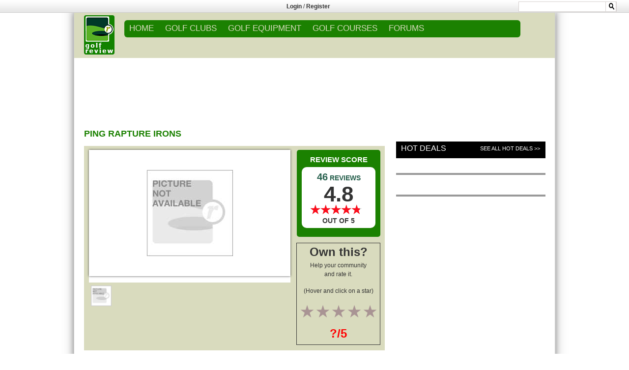

--- FILE ---
content_type: text/html; charset=UTF-8
request_url: http://www.golfreview.com/product/golf-clubs/irons/ping/rapture.html
body_size: 23002
content:








<link type="text/css" rel="stylesheet" href="http://www.golfreview.com/wp-content/themes/site/jquery.bxslider.css?version=1.0.27" />
<!DOCTYPE html>


<html xmlns="http://www.w3.org/1999/xhtml" xmlns:og="http://opengraphprotocol.org/schema/" xmlns:fb="http://www.facebook.com/2008/fbml">
<head profile="http://gmpg.org/xfn/11">
<link rel="apple-touch-icon" sizes="152x152" href="http://www.golfreview.com/apple-touch-icon.ico" >
<link rel="shortcut icon" type="image/png" sizes="32x32" href="http://www.golfreview.com/favicon-32x32.ico" >
<link rel="shortcut icon" type="image/png" sizes="16x16" href="http://www.golfreview.com/favicon-16x16.ico" >
<link rel="manifest" href="http://www.golfreview.com/manifest.json" >
<link rel="mask-icon" href="http://www.golfreview.com/safari-pinned-tab.svg" color="#5bbad5">
<meta name="theme-color" content="#ffffff">



<meta name="viewport" content ="width=device-width,initial-scale=1,user-scalable=0" />

<title>Ping Rapture Irons user reviews : 4.1 out of 5 - 46 reviews - golfreview.com</title>





<style>
@supports (-ms-ime-align:auto) {
	#reviewAppOO7 .sub-menu {
    margin: 23px 0 0 0px!important;
}
}

@supports (-ms-accelerator:true) {
	#reviewAppOO7 .sub-menu {
    margin: 23px 0 0 0px!important;
}
}


.bx-has-pager
{
	margin-bottom:34px;
}
@supports (-ms-ime-align:auto) {
  /* IE Edge 12+ CSS styles go here */
.sub-menu {
    margin: 20px 0 0 0px;
}
}

html {
overflow-y:scroll;
overflow-x:hidden;
}
/* for form center align in firefox and edge */
.form-horizontal
{
	text-align:center;
}
</style>

<meta property="og:title" content="Ping Rapture Irons user reviews : 4.1 out of 5 - 46 reviews - golfreview.com" />
<meta property="og:type" content="article" />
<meta property="og:url" content="http://www.golfreview.com/product/golf-clubs/irons/ping/rapture.html" />
<meta property="og:image" content="http://www.golfreview.com/wp-content/themes/site/images/logo.png" />
<meta property="og:description" content="Ping Rapture Irons user reviews : 4.1 out of 5 - 46 reviews - golfreview.com" />
<meta property="og:site_name" content="www.golfreview.com" />
<meta itemprop="name" content="Ping Rapture Irons user reviews : 4.1 out of 5 - 46 reviews - golfreview.com">
<meta itemprop="description" content="Ping Rapture Irons user reviews : 4.1 out of 5 - 46 reviews - golfreview.com">
<link rel="image_src" href="http://www.golfreview.com/wp-content/themes/site/images/logo.png" />
<meta http-equiv=”X-UA-Compatible” content="IE=edge">
<meta name="description" content="Ping Rapture Irons user reviews : 4.1 out of 5 - 46 reviews - golfreview.com" />
<meta name="keywords" content="Ping, Rapture, Irons, product, user reviews, strengths, weakness, prices, deals" />



<!--- bootstrap 4 --->
	<link rel="stylesheet" href="http://www.golfreview.com/wp-content/themes/site/bootstrap.min.css">

<!-- bootstrap 4 -->

<!-- HTML5 Shim and Respond.js IE8 support of HTML5 elements and media queries -->
<!--[if IE 8]>
<script src="https://oss.maxcdn.com/libs/html5shiv/3.7.0/html5shiv.js"></script>
<script src="https://oss.maxcdn.com/libs/respond.js/1.4.2/respond.min.js"></script>
<![endif]-->


<style>@import url("http://sparkle-assets.consumerreview.com/golfreview/header-widget.css?version=1.0.27");</style>
<link type="text/css" rel="stylesheet" href="http://www.golfreview.com/wp-content/themes/site/style.css?version=1.0.27" />




<link type="text/css" rel="stylesheet" href="http://sparkle-assets.consumerreview.com/golfreview/style-gradient.css?version=1.0.27" />
<link type="text/css" rel="stylesheet" href="http://www.golfreview.com/wp-content/themes/site/mobile-style.css?version=1.0.27" />

<link type="text/css" rel="stylesheet" href="http://www.golfreview.com/wp-content/themes/site/ekko-lightbox.css" />
<link rel="stylesheet" href="https://cdnjs.cloudflare.com/ajax/libs/font-awesome/4.7.0/css/font-awesome.min.css">



<!--<link type="text/css" rel="stylesheet" href="http://www.golfreview.com/wp-content/themes/site/font-awesome.min.css?version=1.0.27" />-->












<!-- for google analytics -->
<script type="text/javascript">
 var _gaq = _gaq || [];
 _gaq.push(['_setAccount', 'UA-3322149-1']);
 _gaq.push(['_setDomainName', 'golfreview.com']);
 _gaq.push(['_addIgnoredRef', 'golfreview.com']);
 _gaq.push(['_trackPageview']);
 (function() {
 var ga = document.createElement('script'); ga.type = 'text/javascript'; ga.async = true;
 ga.src = ('https:' == document.location.protocol ? 'https://ssl' : 'http://www') + '.google-analytics.com/ga.js';
 var s = document.getElementsByTagName('script')[0]; s.parentNode.insertBefore(ga, s);})();
</script>


<!-- for targeting ads -->
	

	<script async="async" src="https://www.googletagservices.com/tag/js/gpt.js"></script>
		<script>
		var googletag = googletag || {};
		googletag.cmd = googletag.cmd || [];
	</script>
<script type="text/javascript">
var gptAdSlots = [];
        googletag.cmd.push(function () {

googletag.defineSlot('/1042964/GOLF_193x90', [195, 90], "div-gpt-ad-123456789-10")
       .addService(googletag.pubads())
       .setTargeting("SITE", "GOLF")
       .setTargeting("AREA", "REVIEWS")
       .setTargeting("cat_id", "2940")
.setTargeting("cat_id_2", "2940")       .setTargeting("PAGENAME", "PRD");
googletag.defineSlot('/1042964/Site_Skin', [1680, 800], "div-gpt-ad-123456789-11")
        .addService(googletag.pubads())
        .setTargeting("SITE", "GOLF")
        .setTargeting("AREA", "REVIEWS")
        .setTargeting("cat_id", "2940")
.setTargeting("cat_id_2", "2940")        .setTargeting("PAGENAME", "PRD");
googletag.defineSlot('/1042964/Interstitial', [1, 1], "div-gpt-ad-123456789-12")
        .addService(googletag.pubads())
        .setTargeting("SITE", "GOLF")
        .setTargeting("AREA", "REVIEWS")
        .setTargeting("cat_id", "2940")
.setTargeting("cat_id_2", "2940")        .setTargeting("PAGENAME", "PRD");
var mapping1 = googletag.sizeMapping().
 			addSize([970, 400], [[970, 250], [728, 90], [1, 1]]).
 			addSize([728, 200], [728, 90], [1, 1]).
 			build();
gptAdSlots[0]  = googletag.defineSlot('/1042964/Golf_ROS_720X90', [[728, 90],[970, 250], [1, 1]], "div-gpt-ad-1515184934935-0")
       .defineSizeMapping(mapping1)
       .addService(googletag.pubads())
       .setTargeting("SITE", "GOLF")
       .setTargeting("AREA", "REVIEWS")
       .setTargeting("cat_id", "2940")
.setTargeting("cat_id_2", "2940")       .setTargeting("PAGENAME", "PRD")
       .setCollapseEmptyDiv(true,true);
googletag.defineSlot('/1042964/Golf_ROS_300x250', [[300, 600], [300, 250]], "div-gpt-ad-123456789-2")
       .addService(googletag.pubads())
       .setTargeting("SITE", "GOLF")
       .setTargeting("AREA", "REVIEWS")
       .setTargeting("cat_id", "2940")
.setTargeting("cat_id_2", "2940")       .setTargeting("PAGENAME", "PRD");
googletag.defineSlot('/1042964/Golf_728x90_2', [728, 90], "div-gpt-ad-123456789-3")
       .addService(googletag.pubads())
       .setTargeting("SITE", "GOLF")
       .setTargeting("AREA", "REVIEWS")
       .setTargeting("cat_id", "2940")
.setTargeting("cat_id_2", "2940")       .setTargeting("PAGENAME", "PRD");
googletag.defineSlot('/1042964/GOLF_300X250_2', [[300, 600], [300, 250]], 'div-gpt-ad-123456789-4')
       .addService(googletag.pubads())
       .setTargeting("SITE", "GOLF")
       .setTargeting("AREA", "REVIEWS")
       .setTargeting("cat_id", "2940")
.setTargeting("cat_id_2", "2940")       .setTargeting("PAGENAME", "PRD");
googletag.defineSlot('/1042964/Golf_300x250_3', [[300, 600], [300, 250]], 'div-gpt-ad-123456789-5')
       .addService(googletag.pubads())
       .setTargeting("SITE", "GOLF")
       .setTargeting("AREA", "REVIEWS")
        .setTargeting("cat_id", "2940")
.setTargeting("cat_id_2", "2940")       .setTargeting("PAGENAME", "PRD");
googletag.defineSlot('/1042964/Site_Skin_1x1', [1, 1], 'div-gpt-ad-1513971259273-0')
       .addService(googletag.pubads())
       .setTargeting("SITE", "GOLF")
       .setTargeting("AREA", "REVIEWS")
        .setTargeting("cat_id", "2940")
.setTargeting("cat_id_2", "2940")       .setTargeting("PAGENAME", "PRD");
 googletag.defineOutOfPageSlot('/1042964/Interstitial_OutOfPage', 'div-gpt-ad-1234567890987-0')
       .addService(googletag.pubads())
       .setTargeting("SITE", "GOLF")
       .setTargeting("AREA", "REVIEWS")
        .setTargeting("cat_id", "2940")
.setTargeting("cat_id_2", "2940")       .setTargeting("PAGENAME", "PRD");
       googletag.pubads().enableAsyncRendering();
 			googletag.enableServices();
        });
</script>
	<!-- for targeting ads -->





<!--<script src="https://code.jquery.com/jquery-2.1.3.min.js" integrity="sha256-ivk71nXhz9nsyFDoYoGf2sbjrR9ddh+XDkCcfZxjvcM=" crossorigin="anonymous"></script>-->


<!-- INLINE SITEREVIEW JS FOR BRAND SELECTION-->
<script type="text/javascript">
    function $(e) {
        return document.getElementById(e)
    }

    function showLetter(e) {
        for (var t = ["All", "1", "2", "3", "4", "5", "6", "7", "8", "9", "0", ".", "A", "B", "C", "D", "E", "F", "G", "H", "I", "J", "K", "L", "M", "N", "O", "P", "Q", "R", "S", "T", "U", "V", "W", "X", "Y", "Z"], n = 0; n < t.length; n++)(null != document.getElementById("let-" + t[n]) || void 0 != document.getElementById("let-" + [n])) && (document.getElementById(t[n]).style.display = "none", document.getElementById("let-" + t[n]).removeAttribute("class"));
        document.getElementById(e).style.display = "", document.getElementById("let-" + e).setAttribute("class", "sel")
    }

    function showLetter1(e) {
        for (var t = ["All", "A", "B", "C", "D", "E", "F", "G", "H", "I", "J", "K", "L", "M", "N", "O", "P", "Q", "R", "S", "T", "U", "V", "W", "X", "Y", "Z", "1", "2", "3", "4", "5", "6", "7", "8", "9", "0", "."], n = 0; n < t.length; n++)(null != document.getElementById("let1-" + t[n] + "xyz") || void 0 != document.getElementById("let1-" + t[n] + "xyz")) && (document.getElementById(t[n] + "xyz").style.display = "none", document.getElementById("let1-" + t[n] + "xyz").removeAttribute("class"));
        document.getElementById(e).style.display = "", document.getElementById("let1-" + e + "xyz").setAttribute("class", "sel")
    }

    function getHTTPObject() {
        return "undefined" == typeof XMLHttpRequest && (XMLHttpRequest = function() {
            try {
                return new ActiveXObject("Msxml2.XMLHTTP.6.0")
            } catch (e) {}
            try {
                return new ActiveXObject("Msxml2.XMLHTTP.3.0")
            } catch (e) {}
            try {
                return new ActiveXObject("Msxml2.XMLHTTP")
            } catch (e) {}
            return !1
        }), new XMLHttpRequest
    }
</script>











	


<!-- Google AdManager Scripts -->


<style>
.home1 {
overflow: hidden !important;
}
</style>
 <!-- /Google AdManager Scripts -->



	<script src="http://ajax.googleapis.com/ajax/libs/jquery/1/jquery.min.js"></script>







<div id="reviewAppOO7" class="stickyBar" >

<div id="reviewAppOO7-top-bar" class="reviewAppOO7-hidden-md-down">
	<div class="reviewAppOO7-inner">
		<div class="reviewAppOO7-nw" style="width:33%">
				<div style="margin:none !important;">

										

										
					
					
					
										
					
					
										
					
					
										
					
					
					
										<style>
					.reviewAppOO7-fbbutton{
						vertical-align: none !important;
					}
					</style>
									
				</div>
		</div>
<!-- Login widget -->		
<style></style><div class='reviewAppOO7-loginpanel reviewAppOO7-userid-empty TopLoginRegister' style='float:left;padding:5px;width:32%;text-align:center' ><strong style='font-weight:bold; '><a href='http://www.golfreview.com/user-login.html' >Login</a></strong> / <strong style='font-weight:bold; '><a href='http://www.golfreview.com/user-registration.html' >Register</a></strong></div> <!-- Login widget -->	
<div class="reviewAppOO7-rl reviewAppOO7-hidden-md-down" style="width:33%"><div class='reviewAppOO7-search_div'><form method="get" action="http://www.golfreview.com/search.html"><input type="text" name="q" />  <input type="image" class="reviewAppOO7-search-icon" style="margin-left: 177px;width:22px !important;" src="http://content.golfreview.com/channels/golfreview/images/search_icon.png"></form></div></div>



	</div>
</div>





	<style>@import url("http://sparkle-assets.consumerreview.com/golfreview/header-widget.css?version=1.0.27");</style>
</div>




<style>
    .reviewAppOO7-loginpanel {
        display: none;
    }    
</style>


<div id="container" class="mainContent">

    <div id="reviewAppOO7">
<div id="reviewAppOO7-header"  class="reviewAppOO7-hidden-md-down" style="position:relative;">
        <div style="margin-left: 20px;margin-top:5px;height: 92px;position: absolute;width:"><a href="http://www.golfreview.com"><img src="http://www.golfreview.com/wp-content/themes/site/images/logo.png"/></a>
        </div>

<div class="reviewAppOO7-inner" style="width:calc(98% - 62px) !important;float:right;"> 
            <nav id="reviewAppOO7-site-navigation" class="reviewAppOO7-main-navigation" role="navigation">
                <div id="reviewAppOO7-navigation"><div class="menu-menu_header-container"><ul id="menu-menu_header" class="reviewAppOO7-nav-menu"><li id="menu-item-5" class="menu-item"><a href="http://www.golfreview.com">Home</a></li>
<li id="menu-item-7" class="menu-item"><a href="http://www.golfreview.com/golf-clubs.html">GOLF CLUBS</a>
<ul class="sub-menu">
	<li id="menu-item-9" class="menu-item"><a href="http://www.golfreview.com/golf-clubs/drivers.html">DRIVERS</a></li>
	<li id="menu-item-11" class="menu-item"><a href="http://www.golfreview.com/golf-clubs/fairway-woods.html">FAIRWAY WOODS</a></li>
	<li id="menu-item-13" class="current-menu-item"><a href="http://www.golfreview.com/golf-clubs/irons.html">IRONS</a></li>
	<li id="menu-item-15" class="menu-item"><a href="http://www.golfreview.com/golf-clubs/wedges.html">WEDGES</a></li>
	<li id="menu-item-17" class="menu-item"><a href="http://www.golfreview.com/golf-clubs/putters.html">PUTTERS</a></li>
</ul>
</li>
<li id="menu-item-19" class="menu-item"><a href="http://www.golfreview.com/golf-equipment.html">GOLF EQUIPMENT</a>
<ul class="sub-menu">
	<li id="menu-item-21" class="menu-item"><a href="http://www.golfreview.com/golf-equipment/balls.html">BALLS</a></li>
	<li id="menu-item-23" class="menu-item"><a href="http://www.golfreview.com/golf-equipment/bags.html">BAGS</a></li>
	<li id="menu-item-25" class="menu-item"><a href="http://www.golfreview.com/golf-equipment/shoes.html">SHOES</a></li>
	<li id="menu-item-27" class="menu-item"><a href="http://www.golfreview.com/golf-equipment/accessories.html">ACCESSORIES</a></li>
</ul>
</li>
<li id="menu-item-29" class="menu-item"><a href="http://www.golfreview.com/golf-courses.html">GOLF COURSES</a></li>
<li id="menu-item-955371183" class="menu-item"><a href="http://forums.golfreview.com">FORUMS</a></li>
</ul></div></div>
                
            </nav>
            <div class="gamburger"></div>
            </div>
    </div>
</div>

  
    
<style>



@supports (-ms-ime-align:auto) {
	#reviewAppOO7 .sub-menu {
    margin: 23px 0 0 0px!important;
}
}

@supports (-ms-accelerator:true) {
	#reviewAppOO7 .sub-menu {
    margin: 23px 0 0 0px!important;
}
}


@media only screen and (max-width: 600px) {
    ul li.current-menu-item > a,ul.sub-menu li.current-menu-item  a
    {
        background-color: border-radius:5px 5px 5px 5px;/* Permalink - use to edit and share this gradient: http://colorzilla.com/gradient-editor/#1B8101+0,1B8101+100 */
background: #1B8101; /* Old browsers */
background: -moz-linear-gradient(top, #1B8101 0%, #1B8101 100%); /* FF3.6-15 */
background: -webkit-linear-gradient(top, #1B8101 0%,#1B8101 100%); /* Chrome10-25,Safari5.1-6 */
background: linear-gradient(to bottom, #1B8101 0%,#1B8101 100%); /* W3C, IE10+, FF16+, Chrome26+, Opera12+, Safari7+ */
filter: progid:DXImageTransform.Microsoft.gradient( startColorstr=\'#0C2577\', endColorstr=\'#1B8101\',GradientType=0 ); /* IE6-9 */; 
    }
    ul li.current-menu-item > a,ul.sub-menu li.current-menu-item  a
    {
        border-top: none!important; border-bottom: none!important; 
    }
    .mobile-header .right-menu .menu-item a:active
    {
        background-color:rgba(255, 255, 255, 0)!important;  text-decoration: none!important;
        text-decoration: none !important;
    }
    .mobile-header .right-menu .menu-item.current-menu-item a:active
    {
        background-color: #137211 !important;
        text-decoration: none !important;
    }
}
.reviewAppOO7-userid-exist{display:none;}
.ui-body-d .ui-link {
    font-weight:normal;
}
.ui-body-d .ui-link:visited, .ui-body-d .ui-link:hover, .ui-body-d .ui-link:active {
    color: #FFFFFF;
    text-decoration: none !important;
}
/*
.mobile-header .right-menu li.menu-item a:hover {
    background-color: inherit !important;
    text-decoration:none;
}
*/

.ui-mobile-viewport .navbar {
    padding:0;
}
ul#navtabs li li {
    width:auto;
}
.navtabs li.selected li a, .navbar_advanced_search li a {
    font-size:10px;
    }

.ui-mobile-viewport #vbflink_calendar {
    display:none;
}


</style>
<div class="mobile-header">
    <div class="fixed-menu">
        <div class="gamburger"></div>
        <a href="http://www.golfreview.com/" class="logo">
            <img src="http://www.golfreview.com/wp-content/themes/site/images/logo.png" alt="Logo"/>
        </a>
        <div class="search">
            <div class="button-search">
                <svg xmlns="http://www.w3.org/2000/svg" width="24" height="24" viewBox="0 0 24 24"><path fill="#fff" d="M23.809 21.646l-6.205-6.205c1.167-1.605 1.857-3.579 1.857-5.711 0-5.365-4.365-9.73-9.731-9.73-5.365 0-9.73 4.365-9.73 9.73 0 5.366 4.365 9.73 9.73 9.73 2.034 0 3.923-.627 5.487-1.698l6.238 6.238 2.354-2.354zm-20.955-11.916c0-3.792 3.085-6.877 6.877-6.877s6.877 3.085 6.877 6.877-3.085 6.877-6.877 6.877c-3.793 0-6.877-3.085-6.877-6.877z"/></svg>
            </div>
            <div class="wrap-input">
                <form method="get" class="shiftnav-searchform" action="http://www.golfreview.com/search.html">
                  


                    <input type="text" required data-brand="111" size="30" class="shiftnav-search-input" placeholder="Enter Search Term..." name="q" value="" autocomplete="off" style="background: #f3f3f3;">
                    


                </form>
            </div>
        </div>
    </div>
    <div class="right-menu">
        <div class='reviewAppOO7-loginpanel reviewAppOO7-userid-empty' style='' ><span><a href='http://www.golfreview.com/user-login.html' style='font-size:13px;'>Login</a></span><span><a href='http://www.golfreview.com/user-registration.html' style='font-size:13px;'>Register</a></span></div>         <div class="menu-menu_header-container"><ul id="menu-menu_header-1" class="menu-nav"><li class="menu-item"><a href="http://www.golfreview.com">Home</a></li>
<li class="menu-item"><a href="http://www.golfreview.com/golf-clubs.html">GOLF CLUBS</a>
<ul class="sub-menu">
	<li class="menu-item"><a href="http://www.golfreview.com/golf-clubs/drivers.html">DRIVERS</a></li>
	<li class="menu-item"><a href="http://www.golfreview.com/golf-clubs/fairway-woods.html">FAIRWAY WOODS</a></li>
	<li class="current-menu-item"><a href="http://www.golfreview.com/golf-clubs/irons.html">IRONS</a></li>
	<li class="menu-item"><a href="http://www.golfreview.com/golf-clubs/wedges.html">WEDGES</a></li>
	<li class="menu-item"><a href="http://www.golfreview.com/golf-clubs/putters.html">PUTTERS</a></li>
</ul>
</li>
<li class="menu-item"><a href="http://www.golfreview.com/golf-equipment.html">GOLF EQUIPMENT</a>
<ul class="sub-menu">
	<li class="menu-item"><a href="http://www.golfreview.com/golf-equipment/balls.html">BALLS</a></li>
	<li class="menu-item"><a href="http://www.golfreview.com/golf-equipment/bags.html">BAGS</a></li>
	<li class="menu-item"><a href="http://www.golfreview.com/golf-equipment/shoes.html">SHOES</a></li>
	<li class="menu-item"><a href="http://www.golfreview.com/golf-equipment/accessories.html">ACCESSORIES</a></li>
</ul>
</li>
<li class="menu-item"><a href="http://www.golfreview.com/golf-courses.html">GOLF COURSES</a></li>
<li class="menu-item"><a href="http://forums.golfreview.com">FORUMS</a></li>
</ul></div>    </div>
</div>
<!-- Mobile menu script -->



        
        
        
        
<!-- for mobile touch and drag -->      
        
<style>
.no-touch .mobile-header .right-menu .menu-item:active > a, .no-touch .mobile-header .right-menu .menu-item:active > a,.mobile-header .right-menu .menu-item.over > a {
    background-color: border-radius:5px 5px 5px 5px;/* Permalink - use to edit and share this gradient: http://colorzilla.com/gradient-editor/#1B8101+0,1B8101+100 */
background: #1B8101; /* Old browsers */
background: -moz-linear-gradient(top, #1B8101 0%, #1B8101 100%); /* FF3.6-15 */
background: -webkit-linear-gradient(top, #1B8101 0%,#1B8101 100%); /* Chrome10-25,Safari5.1-6 */
background: linear-gradient(to bottom, #1B8101 0%,#1B8101 100%); /* W3C, IE10+, FF16+, Chrome26+, Opera12+, Safari7+ */
filter: progid:DXImageTransform.Microsoft.gradient( startColorstr=\'#0C2577\', endColorstr=\'#1B8101\',GradientType=0 ); /* IE6-9 */;
    background:border-radius:5px 5px 5px 5px;/* Permalink - use to edit and share this gradient: http://colorzilla.com/gradient-editor/#1B8101+0,1B8101+100 */
background: #1B8101; /* Old browsers */
background: -moz-linear-gradient(top, #1B8101 0%, #1B8101 100%); /* FF3.6-15 */
background: -webkit-linear-gradient(top, #1B8101 0%,#1B8101 100%); /* Chrome10-25,Safari5.1-6 */
background: linear-gradient(to bottom, #1B8101 0%,#1B8101 100%); /* W3C, IE10+, FF16+, Chrome26+, Opera12+, Safari7+ */
filter: progid:DXImageTransform.Microsoft.gradient( startColorstr=\'#0C2577\', endColorstr=\'#1B8101\',GradientType=0 ); /* IE6-9 */;
    text-decoration: none !important;
}


</style>


 <!-- for mobile touch and drag -->      







				<div id="top-ad" class="hidden-md-down" style="position:relative;">
					<!--<style>
					ul {
					margin-bottom: 0px !important;
					}
					</style>-->
										<ul>
				<li class="leaderboard" style="padding: 0px;display: table;margin: 0px auto 0px auto;float:none;">
							

			<div id="bottomleaderboard-widget-area" role="complementary">
				<div id="first" class="widget-area">
					<ul class="xoxo ros">
						<li id="text-16" class="widget-container widget_text">			<div class="textwidget"><div id="leaderboard" style="min-height : 90px;">
<div id="div-gpt-ad-1515184934935-0">
    <script type="text/javascript">
googletag.cmd.push(function () { googletag.display('div-gpt-ad-1515184934935-0'); 
});
    </script>
</div>
</div>

<!-- <div id="billboard">

<div id='div-gpt-ad-1514997589399-0' style='height:250px; width:970px;'>
<script>
googletag.cmd.push(function() { googletag.display('div-gpt-ad-1514997589399-0'); });
</script>
</div>
</div> --></div>
		</li>					</ul>
				</div><!-- #first .widget-area -->
			</div><!-- #top-leaderboard-widget-area -->
						</li>
						</ul>
									</div>

				<div class="onlymobile" style="position:relative;width:100%;float:left;    margin-top: 10px;">
			<center><div class = "MobileHeadArea">			<div class="textwidget"><div class="mobilead"><div class="mpucenter"><div id='div-gpt-ad-123456789-6' style='width:320px;height:50px;'>
<script>
googletag.cmd.push(function() { googletag.display('div-gpt-ad-123456789-6'); });
</script>
</div>
</div>
</div></div>
		</div></center>
	</div>
	<div id="content" class="clearfix ">
<script>
$(document).ready(function() {
  $( "img[id^='thumb-video']" ).on('click', function(ev) {
	var attrval = $(this).attr('src');
	$("#video")[0].src =attrval;
	$('#product-image-popup').css("display","none");
	$('#play-video').css("display","block");

    	ev.preventDefault();

  });
});
</script>
<script>

	/* javascript for thumbnail sliding of product images
	 * and product rating detail popup window */

	function showRatingDetail() {

		document.getElementById('product-rating-detail').style.display="block";
		return false;
	}

	function hideRatingDetail() {

		document.getElementById('product-rating-detail').style.display="none";
		return false;
	}

	function showThumb(el,img,index) {
		//alert(index);

		document.getElementById('play-video').style.display="none";
		document.getElementById('product-image-popup').style.display="block";
		//alert(el);
		var all = el.parentNode.parentNode;

		var allt = all.getElementsByTagName('img');




		for(var i=0;i<allt.length;i++) {

			allt[i].style.boxShadow="none";
			allt[i].parentNode.parentNode.setAttribute("data-gallery","example-gallery");
		}
		var t = el.getElementsByTagName('img');

		t[0].parentNode.parentNode.setAttribute("data-gallery","");

		t[0].style.boxShadow="0 0 4px #444";
		var m = document.getElementById('product-image');
		m.setAttribute('src','http://content.golfreview.com/channels/golfreview/images/products/large/' + img);
		var m1 = document.getElementById('product-image-popup');

		m1.setAttribute('href','http://content.golfreview.com/channels/golfreview/images/products/large/' + img);

		return false;

	}


	function slidePage(t) {
		//var t = el.getElementsByTagName('img');
		//alert(t);
		var item_list = document.getElementById('image-thumbs');
		var div_list = item_list.getElementsByTagName('div');
		var xdest = t * 80 - 210;

		//alert( xdest + '  ' + xdest/t  );

		if(xdest < 0) xdest = 0;

		var xpos = getRightPos(item_list);
		var distance = Math.abs(xpos - xdest);
		var speed = distance/10;

		if(speed < 1) speed = 1;
		if(item_list.movement) clearTimeout(item_list.movement);

		if(xpos == xdest) {

			return false;
		}

		if(xpos < xdest) xpos += speed;
		else xpos -= speed;
		//alert(xdest + ' ' + xpos);
		setRightPos( item_list, xpos );
		progress = "slidePage('" + t + "')";

		item_list.movement = setTimeout(progress, 40);
		return false;
	}

	function setRightPos(el,p) {

		el.style.right = p+"px";
	}

	function getRightPos(el) {

		return parseInt(el.style.right);
	}

	window.onload = function() {

		var div_container = document.getElementById('image-thumbs').getElementsByTagName('div');

		for( var i = 0; i < div_container.length; i++ ) {

			div_container[i].dest = i * 70;
		}
		document.getElementById('image-thumbs').style.right = "0px";
	}
	</script>
<script>
$(document).ready(function(){



	$("input[type='radio']").click(function(){
		var href = $(this).val();
		var url = window.location.href;
		//alert(url);
		var ans = url.split(".html");
		var ans = ans.slice(0,-1);
		var ans = ans +'-review.html?rating='+ href;
		window.location = ans;

	});


	$(".mari").mouseover(function(){
		var href = $(this).text();
		//alert(href);
		//$("#rating").val(href);
		$("#rating").text(href+"/5");

	});
	$(".mari").mouseout(function(){
		var href = $(this).text();
		//alert(href);
		//$("#rating").val(href);
		$("#rating").text("?/5");

	});


});
</script>

	<style>

	#___plusone_0 iframe
{
width: 69px!important;

}
.star-ratings-css-listing{
font-size:23px;
}







		/*#tableB { display: none; }*/
		#scoredetails { display: none; }
		@media only screen and (max-width: 600px) {
			.star-ratings-css-listing{
			font-size:34px;
			}
			#productstar{padding:5px !important;}
			#product-review .item-box li {   line-height:normal;}
			#product-review .item-box p {   line-height:normal;}
			.user-reviews-header h2{text-align:center;}
			.reviews-nav{width:100%;}
			.reviews-nav{width:100%;}
 .reviews-nav .label{    margin-top: 2px;}
			#___plusone_0{ width:100% !important; }
			/* For mobile phones: */
			.scoredetails { width:100%!important; }

			.leftscore { width:100%!important; }
			/*.rightscore { width:20%!important; }*/
			.scoreleft { margin-right: 0!important; }
			.scoreright { padding-left: 0!important; margin:8px!important; }
			.scoredetailsinnerleft1 { font-size: 23px!important; }
			.scoredetailsinnerleft2 { font-size: 11px!important; margin-bottom: 10px! important; }
			.scoredetailsinnerleft3 { font-size: 11px!important; line-height:1px!important; }
			.scoredetailsinnerleft4 { font-size: 11px!important; }
			.scoredetailsinnerleft5 { font-size: 11px!important; }
			.scoredetailsinnerleft6 { font-size: 11px!important; }
			.scoredetailsleft { width:25%!important; }
			.scoredetailsleftinner { /*margin:6px;*/ width: 27%!important; }
		}
	</style>
	<div id="content-left" class="col-sm-8">
		<div class="inner" style="padding:5px;">
			<div id="product-review">
				
					<!-- structured markup -->
					<script type="application/ld+json">
					{
					  "@context": "http://schema.org",
					  "@type": "Product",
					 "aggregateRating": {
						"@type": "AggregateRating",
						"ratingValue": "4.1",
						"ratingCount": "46",
						"reviewCount": "46"
					  },					  "description": "The wide-soled, perimeter weightedRapture Iron relies on strategic use of titanium, steel and tungsten to create a high-performance, multi-material iron. Careful analysis and application of each material yields forgiveness and trajectory improvements while creating a face and cavity design that produces a solid, pleasing feel and sound.",
					  "name": "Ping Rapture Irons",
					  "image": "http://content.golfreview.com/channels/golfreview/images/products/Nophoto.jpg"


					  ,
					  "review": [
							{
							  "@type": "Review",
							  "author": "golfreview",
							  "datePublished": "2024-04-27",
							  "description": "",
							  "name": "chaples19",
							  "reviewRating": {
								"@type": "Rating",
								"bestRating": "5",
								"ratingValue": "5",
								"worstRating": "2"
							  }
							},
							{
							  "@type": "Review",
							  "author": "golfreview",
							  "datePublished": "2024-04-01",
							  "description": "",
							  "name": "nadya",
							  "reviewRating": {
								"@type": "Rating",
								"bestRating": "5",
								"ratingValue": "5",
								"worstRating": "2"
							  }
							}
					  ]					}
					</script>
					<!-- structured markup -->
					<h1>Ping Rapture Irons</h1>
					<div class="product-overview-mobile header_sub_menu_sample" id="product-overview-mobile" style="display:none;">



				<div id="score" class="score"  style="width:100%; padding:10px; ">
					<div style="width:100% ! important;">

						<div class="cam1 leftscore" id="reviewAppOO7-site-navigation" style="margin-bottom: 10px;width:100%; float:left; background-color:#096f00; height:101px; border-radius:10px;">
							<div style="width:100% ! important;">
								<div class="scoretop" style="width:100%; color:white; padding-top:9px; font-size:24px;font-weight:bold; text-align:center;">46 REVIEWS</div>

								<div class="scoreleft" style=" border-radius: 10px;height: 53px; width: 91%; background-color: #fff; color: #27604d; margin: 10px;">
									<div class="scoreinnerleft" style="width:50%; padding:10px;float:left;">

<div class="star-ratings-css-listing" style="     line-height: 32px;   margin-bottom: 5px;">
							  <div class="star-ratings-css-top" style="width: 96%"><span>★</span><span>★</span><span>★</span><span>★</span><span>★</span></div>
							  <div class="star-ratings-css-bottom"><span>★</span><span>★</span><span>★</span><span>★</span><span>★</span></div>
							</div>
										</br>
									</div>
									<div class="scoreinnerright" style="width:50%; padding:10px;float:left;text-align:right !important;">
										<style> .scoreinnerright p { margin-bottom:0px!important; }</style>
										<p style="display: inline;font-size:50px;line-height:33px;color:black;font-weight:bold;" id="overall-average">4.8</p><p style="display: inline;font-size:24px;line-height:24px;color:red;">/5</p>
									</div>
								</div>
							</div>
						</div>
						<div class="cam2 leftscore" style="width:100%; float:left; background-color:#096f00; height:120px; border-radius:10px;display:none;">
							<div >
								<div class="scoretop" style="width:100%; color:white; padding-top:9px; font-size:15px;font-weight:bold; text-align:center;">REVIEW DETAILS</div>
								<div class="scoreleft" style=" border-radius: 10px;height: 53px; width: 91%; background-color: #fff; color: #27604d; margin: 10px;">
									<div class="scoreinnerleft" style="width:30%; padding:5px;float:left;">
										<div class="golfreviewinner" style="">
											<p class="scoredetailsinnerleft2" style="text-align:center;font-size: 15px;    color: black;    font-weight: bold;">REVIEWS</p>
										</div>
										<div class="rating1" style="height: 25px;">
											<p style="text-align:center;font-size:26px;color:black;"> 4.8 </p>
										</div>
									</div>
									<div class="seprator" style="width:5%;float:left;background-color: rgb(9, 111, 0);height:53px;"></div>
									<div class="scoreinnerleft" style="width:30%; padding:5px;float:left;">
										<div class="golfreviewinner" style="">
											<p class="scoredetailsinnerleft2" style="text-align:center;font-size: 15px;    color: black;    font-weight: bold;">QIKRATE</p>
										</div>
										<div class="rating1" style="height: 25px;">
											<p style="text-align:center;font-size:26px;color:black;">3.4</p>
										</div>
									</div>
									<div class="seprator" style="width:5%;background-color: rgb(9, 111, 0);float:left;height:53px;"></div>

									<div class="scoreinnerleft" style="width:30%; padding:5px;float:left;">
										<div class="golfreviewinner" style="">
											<p class="scoredetailsinnerleft2" style="text-align:center;font-size: 15px;    color: black;    font-weight: bold;">WEB</p>
										</div>
										<div class="rating1" style="height: 25px;    ">
											<p style="text-align:center;font-size:26px;color:black;">0.0 </p>
										</div>
									</div>
								</div>
								<p align="center"><img class="" style="" src="http://www.golfreview.com/wp-content/themes/site/images/invertedbutton.png"></p>
							</div>
						</div>
					</div>
				</div>

				<script src='http://cdnjs.cloudflare.com/ajax/libs/jquery/2.1.3/jquery.min.js'></script>
				<center>
				<table cellspacing="0" style="width:100%">
				<tr>
					<td colspan="2" style="width:100%;">
													<div id="innerproductimage" style=''><p align="center">
							<img id="thumb-img-0" style="max-width: 370px;" class="img-responsive center-block" src="http://content.golfreview.com/channels/golfreview/images/products/Nophoto.jpg"/></p></div>
											</td>
				</tr>
                <tr>
                    <td colspan="2" style="width:100%;">
<div class='writeareview' style="padding:10px;"><p style="font-weight:bold;font-size:24px;text-align:center;margin-bottom: 0.2rem;">Own this?<br /></p><p style='font-weight:100 !important;text-align:center;font-size: 19px;margin-bottom: 0.5rem;'>Help your community <br>and rate it.</p><p style="font-weight:100 !important;text-align:center;font-size: 12px;margin-bottom: 0.5rem;">(Tap a star to rate)</p></div>
							<!--<center><div style="margin-left: 5px;margin-top: 10px;"><p style="font-weight:bold;    font-size: 22px;    line-height: 0.5em !important;  ">
											<p style="font-size: 14px;"> Own This?</p>                        </div></center>-->
							</td>
                </tr>
				<tr>



							<td style="width:100%;">
                                <center>

                                    <!--<div style="float:left;padding:10px;width:25%;"><p style="font-weight:bold;font-size: 14px;"> Rate It:</p>                                </div>-->
								<div class='imgdiv'></div>
											<div id="productstar" style="padding:0px;width:100%;margin-top: -25px;padding: 0px !important;">
												<!--<div id="rate-text">&nbsp;</div>-->

												<style>
.rating-mobile {
  /*  float:left; */
}

/* :not(:checked) is a filter, so that browsers that don’t support :checked don’t
   follow these rules. Every browser that supports :checked also supports :not(), so
   it doesn’t make the test unnecessarily selective */
.rating-mobile:not(:checked) > input {
    position:absolute;
   
    clip:rect(0,0,0,0);
}

.rating-mobile:not(:checked) > label {
		float : right;
    width:55px;
    overflow:hidden;
    white-space:nowrap;
    cursor:pointer;
    font-size:55px;
    line-height:1.2;
    color:#a99494;
}

.rating-mobile:not(:checked) > label:before {
    content: '★ ';
}

.rating-mobile > input:checked ~ label {
    color: #f34325;
}

.rating-mobile:not(:checked) > label:hover,
.rating-mobile:not(:checked) > label:hover ~ label {
     color: #f34325;
}

.rating-mobile > input:checked + label:hover,
.rating-mobile > input:checked + label:hover ~ label,
.rating-mobile > input:checked ~ label:hover,
.rating-mobile > input:checked ~ label:hover ~ label,
.rating-mobile > label:hover ~ input:checked ~ label {
    color: #f34325;
}

</style>
<fieldset class="rating-mobile" style="    width: 275px;">
    <input type="radio" id="mari" name="rating"  value="5" /><label for="star5"  class="mari five-star">5</label>
    <input type="radio" id="mari" name="rating"  value="4" /><label for="star4"  class="mari four-star">4</label>
    <input type="radio" id="mari" name="rating"  value="3" /><label for="star3"  class="mari three-star">3</label>
    <input type="radio" id="mari" name="rating" value="2" /><label for="star2"  class="mari two-star">2</label>
    <input type="radio" id="mari" name="rating"  value="1" /><label for="star1"  class="mari one-star">1</label>
</fieldset>


																								<div id="rate-result" style="display:none;"></div>
											</div>
											<!--<div style="float:left;width:25%;"><p style="    color: red;
    font-size: 24px;
    font-weight: bold;
    font-family: helvetica;
    padding-top: 5px;">?/5</p></div>--></center>


							</td>


				</tr>


                    <tr><td colspan="2"><center>
<div></div></center></td></tr>
				</table>





				<!--<table cellspacing="0" class="top-rate product-ratings" border='1'></table>-->
				</div>
				</center>

	<!-- ----------------------------DESKTOP VIEW START--------------------------------- -->
					<style>
					.course-detail { width:310px; margin:10px 5px 0 5px; }
					.course-detail td { padding:3px 20px 3px 0; color:#360; }
					.product-partner-detail td { color:#360; padding:13px 3px 7px;}
					.product-partner-detail td > a {text-decoration: none !important;}
					.product-partner-detail p{margin-bottom: 0;}
					.product-partner-detail table th { text-align:center; width:310px; padding:14px 0 0 0; }
					.product-score-outer p a:hover { text-decoration:none; }
					#product-rating-detail-inner {  width:220px; z-index:0; }
					#product-rating-detail table { background-color:#fff; width:200px; }
					#product-rating-detail table td { border:2px solid #fff; }
					#product-rating-detail table td.dr { width:67px; }
					.user-review-desktop {  padding: 0 0 10px 20px; margin: 6px 0; width:610px; }
					.user-review-rating {  width: 200px; padding-left: 5px; float:right; }

					</style>






<div class="product-overview product-overview-inner golf-club-list" id="product-overview-desktop" style="display:none;">

						<table cellspacing="0">
							<tr valign="top">
								<td style="padding:0 0 0 7px;">
								<div class="box" style="width:410px;height:270px;background-color: #fff;">
									
										<div class="productimageBox"  style="display:table;">

<div id="play-video" style="display:none;">
<iframe id="video" width="410px" height="270px" frameborder="0" allowfullscreen></iframe>
</div>
<div style="display: table-cell;  text-align: center;  vertical-align: middle;">
<img id="product-image" class="product-image" src="http://content.golfreview.com/channels/golfreview/images/products/Nophoto.jpg" style="margin: 10% auto;" />
</div>

										</div>
									</div>


									<style>
									.siv-thumb-row
									{
										width:0px!important;
									}
									</style>
									<ul class="image-thumb-list">
																			<li class="thumbs" style="width: 370px !important;" >
										<div id="image-thumbs" class="image-thumbs siv-thumb-row"  style="">




																					<div>
												<div class="thumbimageBox"><img id="thumb-img-0" src="http://content.golfreview.com/channels/golfreview/images/products/Nophoto.jpg" /></div>
											</div>
										



										</div>
										</li>
																		</ul>
								</td>
								<td valign="top">
									<div class="product-ratings">



<table cellspacing="0" class="top-rate">
											<tr>
												<td width='60%' valign="top">
													<div class="product-score-outer">
														<div class="product-score-box" id="reviewAppOO7-site-navigation" style='width:170px; height:176.5px;'><style>.product-score-box p{margin-bottom:0px!important;}</style>
															<p style="padding-bottom:4px;font-size:15px;font-family:arial;">REVIEW SCORE</p>
															<div class="product-score-inner">
																<style>.product-score-inner p{margin-bottom:0px!important;}</style>
																<p><span style="font-size:1.4em;" id="overall-count">46</span> REVIEWS</p>
																<p style="font-size:44px;color:#333;line-height:44px;" id="overall-average">
																	4.8</p>
																<p>
																																<div class="star-ratings-css-listing" style="margin-left: 17px;;    margin-top: -4px !important;">
																							  <div class="star-ratings-css-top" style="width: 96%"><span>★</span><span>★</span><span>★</span><span>★</span><span>★</span></div>
																							  <div class="star-ratings-css-bottom"><span>★</span><span>★</span><span>★</span><span>★</span><span>★</span></div>
																</div>

</p>
												</br><p style="color:#333;line-height: 0.7em !important;">OUT OF 5</p>
															</div>
															<!--<p style="padding-top:4px;font-size:12px;"><a href="#" onclick="return false;" onmouseover="return showRatingDetail();" onmouseout="return hideRatingDetail()">SEE DETAILS >></a></p>-->
														</div>
													</div>

												</td>
											</tr>
											
											
											
											
											
											
											
											
											
											
											
											
											
										<tr>											
									<td valign="top" style="margin:0;padding:0;" width='45%'>
												

							<div style="margin:12px 12px 8px 12px; border:1px solid; height: 208px;">											
												
												
													<!-- Own This all text START-->
													<div>
													<p style="font-size: 24px;    margin-bottom: 0px;"> Own this?</p><p style="font-weight:100 !important;    font-size: 12px;">Help your community <br>and rate it.</p><p style="font-weight:100 !important;    font-size: 12px;">(Hover and click on a star)</p>													</div>
													<!-- Own This all text END-->
													
													<div class='imgdiv'></div>

																										<div style="margin-left: 4px;margin-top:10px;">
														<style>
															.rating {
																float:left;
															}

															/* :not(:checked) is a filter, so that browsers that don’t support :checked don’t
															   follow these rules. Every browser that supports :checked also supports :not(), so
															   it doesn’t make the test unnecessarily selective */
															.rating:not(:checked) > input {
																position:absolute;
																
																clip:rect(0,0,0,0);
															}

													.rating:not(:checked) > label {
															float:right;
															width:32px;
															padding:0 .1em;
															overflow:hidden;
															white-space:nowrap;
															cursor:pointer;
															font-size:30px;
															line-height:1.2;
															color:#a99494;
															}

												.rating:not(:checked) > label:before {
																content: '★ ';
															}

															.rating > input:checked ~ label {
																color: #f34325;
															}

												.rating:not(:checked) > label:hover,
											.rating:not(:checked) > label:hover ~ label {
																 color: #f34325;
															}

															.rating > input:checked + label:hover,
															.rating > input:checked + label:hover ~ label,
															.rating > input:checked ~ label:hover,
															.rating > input:checked ~ label:hover ~ label,
															.rating > label:hover ~ input:checked ~ label {
																color: #f34325;
															}

															</style>
														<div class="rating">
															<input type="radio" id="star5" name="rating" value="5" /><label for="star5"  class="mari five-star" >5</label>
															<input type="radio" id="star4" name="rating" value="4" /><label for="star4" class="mari four-star">4</label>
															<input type="radio" id="star3" name="rating" value="3" /><label for="star3" class="mari three-star">3</label>
															<input type="radio" id="star2" name="rating" value="2" /><label for="star2" class="mari two-star">2</label>
															<input type="radio" id="star1" name="rating" value="1" /><label for="star1" class="mari one-star">1</label>
														</div>
													</div>
																										
													
													
													<div id="rate-result" style="display:none;"></div>
														
														</br>
														
														
														
											<div style="width: 100%;float: left;">
															<p style="color:red;font-size:24px;" id="rating">
																?/5
															</p>
														</div>
													</div>
													</div>
												</td>
										</tr>
										</table>

									</div>
								</td>
							</tr>
						</table>
					</div> <!-- desktop view end -->

					</div>



					<div class="item-box">

												<!-- bicyclebluebook -->
      <div class="wrapper">
					<div id="one-wrap" style="margin-bottom: 10px;" class="title" id="reviews"><h1>Ping Rapture Irons&nbsp;</h1></div>
									</div>
						<div class="user-review-separator header_sub_menu_sample" style="height:4px;margin:5px 0px 5px 0px;padding:0px !important;"></div>
						<div class="text header_sub_menu_sample" style="padding:10px;">
			<p style="margin: 0px;color: black !important;font-weight:bold;">DESCRIPTION  
			
							<p style="margin:0px !important;">The wide-soled, perimeter weighted<br>Rapture Iron relies on strategic use of titanium, steel and tungsten to create a high-performance, multi-material iron. Careful analysis and application of each material yields forgiveness and trajectory improvements while creating a face and cavity design that produces a solid, pleasing feel and sound.<br><br></p>
						</div>
											</div>
					<div id="reviews1" class="user-reviews">
						<!-- if there are any reviews -->
											<div class="user-reviews-header clearfix">
							<div style="float:left;"><h2> USER REVIEWS </h2></div>
					<div class="reviews-nav" style="margin-top:10px;"><div style="float:right;"> <a  class="BtnWriteReview" id="featured-nav"  style="    font-weight: normal;text-decoration:none;padding: 4px;border-radius: 2px;color: #fff;" href="?p=2#reviews">Next 10</a></div><div class="label" style="float:right;">Showing 1-10 of 46&nbsp;&nbsp;</div></div>
						</div>
<div class="user-review-separator header_sub_menu_sample" style="height:4px;padding:0px !important;"></div>

						<!-- for desktop view -->
						<table cellspacing="0" class="user-review-desktop" id="user-review-desktop">
							<tr>
								<td width="390" class="review-td-left header_sub_menu_sample"><div class="user-review-header">
 <span style="    background-color: transparent !important;"> [Apr 27, 2024]</span> 
 
					</div>
<div class="user-review-header" style="float: left;"><i class="fa fa-user" style="color: grey;font-size: 30px;"></i>
</div>


<div class="user-review-header" style="float: left; margin-top: 7px;" ><span style="font-weight: 700;font-size: 13px;display-block; background-color: transparent !important;"><strong>
			chaples19</strong></span></div></br></br>
		
	
		<div class="user-review-header-content" style="clear:both;" >			
	
								<div class="user-review-header"><span style="    background-color: transparent !important;" ><strong style="font-weight: 700;font-size: 13px;text-transform: uppercase;">Strength: </strong></span><p>e learned to stay calm, plan the best strategy, and carry out his plans with patience. These lessons have not only helped him on the golf course, but also in facing life's challenges.-<a href="http://www.truckrepairstlouis.com/">mobile truck engine repair</a> </p></div>

												<div class="user-review-header"><span style="    background-color: transparent !important;"><strong style="font-weight: 700;font-size: 13px;text-transform: uppercase;">Weakness: </strong></span><p>none . . </p></div>
			

	</div>						
								<div class="user-review-header" style="color:#fff;    display: inline-flex;    float: left; width: 100%">
									
																										</div>
									
									

								<div class="user-review-similar"></div>
								</td>
								<td valign="top" class="review-td">
									<div class="user-review-rating header_sub_menu_sample" >
										<table cellspacing="0">
											<tr>
												<td>OVERALL<br />RATING</td>
												<td class="rate">5</td>
												<td>
							<div class="star-ratings-css-listing" style="margin-bottom: 15px;font-size:18px !important;">
							  <div class="star-ratings-css-top" style="width: 100%"><span>★</span><span>★</span><span>★</span><span>★</span><span>★</span></div>
							  <div class="star-ratings-css-bottom"><span>★</span><span>★</span><span>★</span><span>★</span><span>★</span></div>
							</div>
</td>
											</tr>
										</table>
									</div>
								</td>
							</tr>
						</table>
<div class="onlydesktop user-review-separator header_sub_menu_sample" style="height:4px;padding:0px !important;"></div>
	<!-- for desktop view -->


					<!-- mobile view start -->
						<div class="user-review-mobile" id="user-review-mobile" style="margin-top:10px; width:100%;display:none;">

<div class="user-review-header-content header_sub_menu_sample" style="clear:both;" >
						   <div class="user-review-header">
 <span style="    background-color: transparent !important;"> [Apr 27, 2024]</span> 
 
</div>
<div class="user-review-header" style="float: left;"><i class="fa fa-user" style="color: grey;font-size: 30px;"></i>
</div>


<div class="user-review-header" style="float: left; margin-top: 7px;" ><span style="font-weight: 700;font-size: 13px;display-block; background-color: transparent !important;"><strong>
			chaples19</strong></span>
</div></br></br>



				
									<div class="user-review-header"><span style="    background-color: transparent !important;" ><strong style="font-weight: 700;font-size: 13px;text-transform: uppercase;">Strength: </strong></span><p>e learned to stay calm, plan the best strategy, and carry out his plans with patience. These lessons have not only helped him on the golf course, but also in facing life's challenges.-<a href="http://www.truckrepairstlouis.com/">mobile truck engine repair</a> </p></div>

												<div class="user-review-header"><span style="    background-color: transparent !important;"><strong style="font-weight: 700;font-size: 13px;text-transform: uppercase;">Weakness: </strong></span><p>none . . </p></div>
			

	</div>	




							
								<div class="user-review-header" style="color:#fff;    display: inline-flex;    float: left; width: 100%">
									
																										</div>
									
									

								<div class="user-review-similar"></div>
						   <div style="width:100%; padding-top: 5px" class="clearfix">
							  <center>
								 <table cellspacing="0" class="user-review-rating header_sub_menu_sample" style="float:none;">
									<tr>
									   <td>
										  OVERALL<br />RATING
									   </td>
									   <td class="rate">
										  5									   </td>
									   <td>
										  							<div class="star-ratings-css-listing" style="margin-bottom: 15px;font-size:18px !important;">
							  <div class="star-ratings-css-top" style="width: 100%"><span>★</span><span>★</span><span>★</span><span>★</span><span>★</span></div>
							  <div class="star-ratings-css-bottom"><span>★</span><span>★</span><span>★</span><span>★</span><span>★</span></div>
							</div>
									   </td>
									</tr>
								 </table>
							  </center>
						   </div>
						</div>
<div class="onlymobile user-review-separator header_sub_menu_sample" style="height:4px;padding:0px !important;"></div>



						<!-- mobile view end -->


							<!-- for desktop view -->
						<table cellspacing="0" class="user-review-desktop" id="user-review-desktop">
							<tr>
								<td width="390" class="review-td-left header_sub_menu_sample"><div class="user-review-header">
 <span style="    background-color: transparent !important;"> [Apr 01, 2024]</span> 
 
					</div>
<div class="user-review-header" style="float: left;"><i class="fa fa-user" style="color: grey;font-size: 30px;"></i>
</div>


<div class="user-review-header" style="float: left; margin-top: 7px;" ><span style="font-weight: 700;font-size: 13px;display-block; background-color: transparent !important;"><strong>
			nadya</strong></span></div></br></br>
		
	
		<div class="user-review-header-content" style="clear:both;" >			
	
								<div class="user-review-header"><span style="    background-color: transparent !important;" ><strong style="font-weight: 700;font-size: 13px;text-transform: uppercase;">Strength: </strong></span><p>This article is truly amazing! I am very impressed with the depth of insight presented and the clear and easy-to-understand writing style. The content of the article is very relevant and informative, providing a deeper understanding of the topic discussed. In addition, the analysis presented is also very profound and provides a different perspective. Thanks to the writer for the effort and dedication in presenting high-quality articles like this. I am looking forward to reading more articles!


Read more on: <a href="https://arta4d.site/">Arta4d</a></p></div>

												<div class="user-review-header"><span style="    background-color: transparent !important;"><strong style="font-weight: 700;font-size: 13px;text-transform: uppercase;">Weakness: </strong></span><p>. . . </p></div>
			

	</div>						
								<div class="user-review-header" style="color:#fff;    display: inline-flex;    float: left; width: 100%">
									
																										</div>
									
									

								<div class="user-review-similar"></div>
								</td>
								<td valign="top" class="review-td">
									<div class="user-review-rating header_sub_menu_sample" >
										<table cellspacing="0">
											<tr>
												<td>OVERALL<br />RATING</td>
												<td class="rate">5</td>
												<td>
							<div class="star-ratings-css-listing" style="margin-bottom: 15px;font-size:18px !important;">
							  <div class="star-ratings-css-top" style="width: 100%"><span>★</span><span>★</span><span>★</span><span>★</span><span>★</span></div>
							  <div class="star-ratings-css-bottom"><span>★</span><span>★</span><span>★</span><span>★</span><span>★</span></div>
							</div>
</td>
											</tr>
										</table>
									</div>
								</td>
							</tr>
						</table>
<div class="onlydesktop user-review-separator header_sub_menu_sample" style="height:4px;padding:0px !important;"></div>
	<!-- for desktop view -->


					<!-- mobile view start -->
						<div class="user-review-mobile" id="user-review-mobile" style="margin-top:10px; width:100%;display:none;">

<div class="user-review-header-content header_sub_menu_sample" style="clear:both;" >
						   <div class="user-review-header">
 <span style="    background-color: transparent !important;"> [Apr 01, 2024]</span> 
 
</div>
<div class="user-review-header" style="float: left;"><i class="fa fa-user" style="color: grey;font-size: 30px;"></i>
</div>


<div class="user-review-header" style="float: left; margin-top: 7px;" ><span style="font-weight: 700;font-size: 13px;display-block; background-color: transparent !important;"><strong>
			nadya</strong></span>
</div></br></br>



				
									<div class="user-review-header"><span style="    background-color: transparent !important;" ><strong style="font-weight: 700;font-size: 13px;text-transform: uppercase;">Strength: </strong></span><p>This article is truly amazing! I am very impressed with the depth of insight presented and the clear and easy-to-understand writing style. The content of the article is very relevant and informative, providing a deeper understanding of the topic discussed. In addition, the analysis presented is also very profound and provides a different perspective. Thanks to the writer for the effort and dedication in presenting high-quality articles like this. I am looking forward to reading more articles!


Read more on: <a href="https://arta4d.site/">Arta4d</a></p></div>

												<div class="user-review-header"><span style="    background-color: transparent !important;"><strong style="font-weight: 700;font-size: 13px;text-transform: uppercase;">Weakness: </strong></span><p>. . . </p></div>
			

	</div>	




							
								<div class="user-review-header" style="color:#fff;    display: inline-flex;    float: left; width: 100%">
									
																										</div>
									
									

								<div class="user-review-similar"></div>
						   <div style="width:100%; padding-top: 5px" class="clearfix">
							  <center>
								 <table cellspacing="0" class="user-review-rating header_sub_menu_sample" style="float:none;">
									<tr>
									   <td>
										  OVERALL<br />RATING
									   </td>
									   <td class="rate">
										  5									   </td>
									   <td>
										  							<div class="star-ratings-css-listing" style="margin-bottom: 15px;font-size:18px !important;">
							  <div class="star-ratings-css-top" style="width: 100%"><span>★</span><span>★</span><span>★</span><span>★</span><span>★</span></div>
							  <div class="star-ratings-css-bottom"><span>★</span><span>★</span><span>★</span><span>★</span><span>★</span></div>
							</div>
									   </td>
									</tr>
								 </table>
							  </center>
						   </div>
						</div>
<div class="onlymobile user-review-separator header_sub_menu_sample" style="height:4px;padding:0px !important;"></div>



						<!-- mobile view end -->


							<!-- for desktop view -->
						<table cellspacing="0" class="user-review-desktop" id="user-review-desktop">
							<tr>
								<td width="390" class="review-td-left header_sub_menu_sample"><div class="user-review-header">
 <span style="    background-color: transparent !important;"> [Jan 01, 2024]</span> 
 
					</div>
<div class="user-review-header" style="float: left;"><i class="fa fa-user" style="color: grey;font-size: 30px;"></i>
</div>


<div class="user-review-header" style="float: left; margin-top: 7px;" ><span style="font-weight: 700;font-size: 13px;display-block; background-color: transparent !important;"><strong>
			minami</strong></span></div></br></br>
		
	
		<div class="user-review-header-content" style="clear:both;" >			
	
								<div class="user-review-header"><span style="    background-color: transparent !important;" ><strong style="font-weight: 700;font-size: 13px;text-transform: uppercase;">Strength: </strong></span><p>Wonderful Article!<br>
<a href="https://medium.com/@Tstoto-Login/judi-daring-tstoto-menghadirkan-sensasi-togel-online-yang-tak-terlupakan-777dc585daf5">tstoto</a><br>
<a href="https://www.instagram.com/tstoto.resmi/">tstoto</a><br>
<a href="https://medium.com/@Tstoto-Login/unduh-aplikasi-mobile-tstoto-login-akses-lebih-mudah-dan-aman-602381a2602f">tstoto</a><br>
</p></div>

												<div class="user-review-header"><span style="    background-color: transparent !important;"><strong style="font-weight: 700;font-size: 13px;text-transform: uppercase;">Weakness: </strong></span><p>. . .</p></div>
			

	</div>						
								<div class="user-review-header" style="color:#fff;    display: inline-flex;    float: left; width: 100%">
									
																										</div>
									
									

								<div class="user-review-similar"></div>
								</td>
								<td valign="top" class="review-td">
									<div class="user-review-rating header_sub_menu_sample" >
										<table cellspacing="0">
											<tr>
												<td>OVERALL<br />RATING</td>
												<td class="rate">5</td>
												<td>
							<div class="star-ratings-css-listing" style="margin-bottom: 15px;font-size:18px !important;">
							  <div class="star-ratings-css-top" style="width: 100%"><span>★</span><span>★</span><span>★</span><span>★</span><span>★</span></div>
							  <div class="star-ratings-css-bottom"><span>★</span><span>★</span><span>★</span><span>★</span><span>★</span></div>
							</div>
</td>
											</tr>
										</table>
									</div>
								</td>
							</tr>
						</table>
<div class="onlydesktop user-review-separator header_sub_menu_sample" style="height:4px;padding:0px !important;"></div>
	<!-- for desktop view -->


					<!-- mobile view start -->
						<div class="user-review-mobile" id="user-review-mobile" style="margin-top:10px; width:100%;display:none;">

<div class="user-review-header-content header_sub_menu_sample" style="clear:both;" >
						   <div class="user-review-header">
 <span style="    background-color: transparent !important;"> [Jan 01, 2024]</span> 
 
</div>
<div class="user-review-header" style="float: left;"><i class="fa fa-user" style="color: grey;font-size: 30px;"></i>
</div>


<div class="user-review-header" style="float: left; margin-top: 7px;" ><span style="font-weight: 700;font-size: 13px;display-block; background-color: transparent !important;"><strong>
			minami</strong></span>
</div></br></br>



				
									<div class="user-review-header"><span style="    background-color: transparent !important;" ><strong style="font-weight: 700;font-size: 13px;text-transform: uppercase;">Strength: </strong></span><p>Wonderful Article!<br>
<a href="https://medium.com/@Tstoto-Login/judi-daring-tstoto-menghadirkan-sensasi-togel-online-yang-tak-terlupakan-777dc585daf5">tstoto</a><br>
<a href="https://www.instagram.com/tstoto.resmi/">tstoto</a><br>
<a href="https://medium.com/@Tstoto-Login/unduh-aplikasi-mobile-tstoto-login-akses-lebih-mudah-dan-aman-602381a2602f">tstoto</a><br>
</p></div>

												<div class="user-review-header"><span style="    background-color: transparent !important;"><strong style="font-weight: 700;font-size: 13px;text-transform: uppercase;">Weakness: </strong></span><p>. . .</p></div>
			

	</div>	




							
								<div class="user-review-header" style="color:#fff;    display: inline-flex;    float: left; width: 100%">
									
																										</div>
									
									

								<div class="user-review-similar"></div>
						   <div style="width:100%; padding-top: 5px" class="clearfix">
							  <center>
								 <table cellspacing="0" class="user-review-rating header_sub_menu_sample" style="float:none;">
									<tr>
									   <td>
										  OVERALL<br />RATING
									   </td>
									   <td class="rate">
										  5									   </td>
									   <td>
										  							<div class="star-ratings-css-listing" style="margin-bottom: 15px;font-size:18px !important;">
							  <div class="star-ratings-css-top" style="width: 100%"><span>★</span><span>★</span><span>★</span><span>★</span><span>★</span></div>
							  <div class="star-ratings-css-bottom"><span>★</span><span>★</span><span>★</span><span>★</span><span>★</span></div>
							</div>
									   </td>
									</tr>
								 </table>
							  </center>
						   </div>
						</div>
<div class="onlymobile user-review-separator header_sub_menu_sample" style="height:4px;padding:0px !important;"></div>



						<!-- mobile view end -->


							<!-- for desktop view -->
						<table cellspacing="0" class="user-review-desktop" id="user-review-desktop">
							<tr>
								<td width="390" class="review-td-left header_sub_menu_sample"><div class="user-review-header">
 <span style="    background-color: transparent !important;"> [Dec 30, 2023]</span> 
 
					</div>
<div class="user-review-header" style="float: left;"><i class="fa fa-user" style="color: grey;font-size: 30px;"></i>
</div>


<div class="user-review-header" style="float: left; margin-top: 7px;" ><span style="font-weight: 700;font-size: 13px;display-block; background-color: transparent !important;"><strong>
			Aeera</strong></span></div></br></br>
		
	
		<div class="user-review-header-content" style="clear:both;" >			
	
								<div class="user-review-header"><span style="    background-color: transparent !important;" ><strong style="font-weight: 700;font-size: 13px;text-transform: uppercase;">Strength: </strong></span><p>ขอบคุณสำหรับข้อมูล บทความนี้มีประโยชน์มาก!
<a href="https://www.tstoto.co/">tstoto</a></p></div>

												<div class="user-review-header"><span style="    background-color: transparent !important;"><strong style="font-weight: 700;font-size: 13px;text-transform: uppercase;">Weakness: </strong></span><p>. . . </p></div>
			

	</div>						
								<div class="user-review-header" style="color:#fff;    display: inline-flex;    float: left; width: 100%">
									
																										</div>
									
									

								<div class="user-review-similar"></div>
								</td>
								<td valign="top" class="review-td">
									<div class="user-review-rating header_sub_menu_sample" >
										<table cellspacing="0">
											<tr>
												<td>OVERALL<br />RATING</td>
												<td class="rate">5</td>
												<td>
							<div class="star-ratings-css-listing" style="margin-bottom: 15px;font-size:18px !important;">
							  <div class="star-ratings-css-top" style="width: 100%"><span>★</span><span>★</span><span>★</span><span>★</span><span>★</span></div>
							  <div class="star-ratings-css-bottom"><span>★</span><span>★</span><span>★</span><span>★</span><span>★</span></div>
							</div>
</td>
											</tr>
										</table>
									</div>
								</td>
							</tr>
						</table>
<div class="onlydesktop user-review-separator header_sub_menu_sample" style="height:4px;padding:0px !important;"></div>
	<!-- for desktop view -->


					<!-- mobile view start -->
						<div class="user-review-mobile" id="user-review-mobile" style="margin-top:10px; width:100%;display:none;">

<div class="user-review-header-content header_sub_menu_sample" style="clear:both;" >
						   <div class="user-review-header">
 <span style="    background-color: transparent !important;"> [Dec 30, 2023]</span> 
 
</div>
<div class="user-review-header" style="float: left;"><i class="fa fa-user" style="color: grey;font-size: 30px;"></i>
</div>


<div class="user-review-header" style="float: left; margin-top: 7px;" ><span style="font-weight: 700;font-size: 13px;display-block; background-color: transparent !important;"><strong>
			Aeera</strong></span>
</div></br></br>



				
									<div class="user-review-header"><span style="    background-color: transparent !important;" ><strong style="font-weight: 700;font-size: 13px;text-transform: uppercase;">Strength: </strong></span><p>ขอบคุณสำหรับข้อมูล บทความนี้มีประโยชน์มาก!
<a href="https://www.tstoto.co/">tstoto</a></p></div>

												<div class="user-review-header"><span style="    background-color: transparent !important;"><strong style="font-weight: 700;font-size: 13px;text-transform: uppercase;">Weakness: </strong></span><p>. . . </p></div>
			

	</div>	




							
								<div class="user-review-header" style="color:#fff;    display: inline-flex;    float: left; width: 100%">
									
																										</div>
									
									

								<div class="user-review-similar"></div>
						   <div style="width:100%; padding-top: 5px" class="clearfix">
							  <center>
								 <table cellspacing="0" class="user-review-rating header_sub_menu_sample" style="float:none;">
									<tr>
									   <td>
										  OVERALL<br />RATING
									   </td>
									   <td class="rate">
										  5									   </td>
									   <td>
										  							<div class="star-ratings-css-listing" style="margin-bottom: 15px;font-size:18px !important;">
							  <div class="star-ratings-css-top" style="width: 100%"><span>★</span><span>★</span><span>★</span><span>★</span><span>★</span></div>
							  <div class="star-ratings-css-bottom"><span>★</span><span>★</span><span>★</span><span>★</span><span>★</span></div>
							</div>
									   </td>
									</tr>
								 </table>
							  </center>
						   </div>
						</div>
<div class="onlymobile user-review-separator header_sub_menu_sample" style="height:4px;padding:0px !important;"></div>



						<!-- mobile view end -->


							<!-- for desktop view -->
						<table cellspacing="0" class="user-review-desktop" id="user-review-desktop">
							<tr>
								<td width="390" class="review-td-left header_sub_menu_sample"><div class="user-review-header">
 <span style="    background-color: transparent !important;"> [Dec 21, 2023]</span> 
 
					</div>
<div class="user-review-header" style="float: left;"><i class="fa fa-user" style="color: grey;font-size: 30px;"></i>
</div>


<div class="user-review-header" style="float: left; margin-top: 7px;" ><span style="font-weight: 700;font-size: 13px;display-block; background-color: transparent !important;"><strong>
			arissaaqila</strong></span></div></br></br>
		
	
		<div class="user-review-header-content" style="clear:both;" >			
	
								<div class="user-review-header"><span style="    background-color: transparent !important;" ><strong style="font-weight: 700;font-size: 13px;text-transform: uppercase;">Strength: </strong></span><p>Not only that, golf also taught <a href="https://www.karikari.co.in/tstoto/">tstoto</a><br> about patience. Sometimes, situations on the ground don't always go according to plan. The golf ball could have gone into the bushes or been in a difficult area. He learned to stay calm, plan the best strategy, and carry out his plans with patience. These lessons have not only helped him on the golf course, but also in facing life's challenges.</p></div>

												<div class="user-review-header"><span style="    background-color: transparent !important;"><strong style="font-weight: 700;font-size: 13px;text-transform: uppercase;">Weakness: </strong></span><p>very useful, nothing weak.</p></div>
			

	</div>						
								<div class="user-review-header" style="color:#fff;    display: inline-flex;    float: left; width: 100%">
									
									<div class="user-review-header-specific" ><strong> Purchased: </br><font style="color:black;">New&nbsp;&nbsp; </font></strong></div>

																										</div>
									
									

								<div class="user-review-similar"></div>
								</td>
								<td valign="top" class="review-td">
									<div class="user-review-rating header_sub_menu_sample" >
										<table cellspacing="0">
											<tr>
												<td>OVERALL<br />RATING</td>
												<td class="rate">5</td>
												<td>
							<div class="star-ratings-css-listing" style="margin-bottom: 15px;font-size:18px !important;">
							  <div class="star-ratings-css-top" style="width: 100%"><span>★</span><span>★</span><span>★</span><span>★</span><span>★</span></div>
							  <div class="star-ratings-css-bottom"><span>★</span><span>★</span><span>★</span><span>★</span><span>★</span></div>
							</div>
</td>
											</tr>
										</table>
									</div>
								</td>
							</tr>
						</table>
<div class="onlydesktop user-review-separator header_sub_menu_sample" style="height:4px;padding:0px !important;"></div>
	<!-- for desktop view -->


					<!-- mobile view start -->
						<div class="user-review-mobile" id="user-review-mobile" style="margin-top:10px; width:100%;display:none;">

<div class="user-review-header-content header_sub_menu_sample" style="clear:both;" >
						   <div class="user-review-header">
 <span style="    background-color: transparent !important;"> [Dec 21, 2023]</span> 
 
</div>
<div class="user-review-header" style="float: left;"><i class="fa fa-user" style="color: grey;font-size: 30px;"></i>
</div>


<div class="user-review-header" style="float: left; margin-top: 7px;" ><span style="font-weight: 700;font-size: 13px;display-block; background-color: transparent !important;"><strong>
			arissaaqila</strong></span>
</div></br></br>



				
									<div class="user-review-header"><span style="    background-color: transparent !important;" ><strong style="font-weight: 700;font-size: 13px;text-transform: uppercase;">Strength: </strong></span><p>Not only that, golf also taught <a href="https://www.karikari.co.in/tstoto/">tstoto</a><br> about patience. Sometimes, situations on the ground don't always go according to plan. The golf ball could have gone into the bushes or been in a difficult area. He learned to stay calm, plan the best strategy, and carry out his plans with patience. These lessons have not only helped him on the golf course, but also in facing life's challenges.</p></div>

												<div class="user-review-header"><span style="    background-color: transparent !important;"><strong style="font-weight: 700;font-size: 13px;text-transform: uppercase;">Weakness: </strong></span><p>very useful, nothing weak.</p></div>
			

	</div>	




							
								<div class="user-review-header" style="color:#fff;    display: inline-flex;    float: left; width: 100%">
									
									<div class="user-review-header-specific" ><strong> Purchased: </br><font style="color:black;">New&nbsp;&nbsp; </font></strong></div>

																										</div>
									
									

								<div class="user-review-similar"></div>
						   <div style="width:100%; padding-top: 5px" class="clearfix">
							  <center>
								 <table cellspacing="0" class="user-review-rating header_sub_menu_sample" style="float:none;">
									<tr>
									   <td>
										  OVERALL<br />RATING
									   </td>
									   <td class="rate">
										  5									   </td>
									   <td>
										  							<div class="star-ratings-css-listing" style="margin-bottom: 15px;font-size:18px !important;">
							  <div class="star-ratings-css-top" style="width: 100%"><span>★</span><span>★</span><span>★</span><span>★</span><span>★</span></div>
							  <div class="star-ratings-css-bottom"><span>★</span><span>★</span><span>★</span><span>★</span><span>★</span></div>
							</div>
									   </td>
									</tr>
								 </table>
							  </center>
						   </div>
						</div>
<div class="onlymobile user-review-separator header_sub_menu_sample" style="height:4px;padding:0px !important;"></div>



						<!-- mobile view end -->


							<!-- for desktop view -->
						<table cellspacing="0" class="user-review-desktop" id="user-review-desktop">
							<tr>
								<td width="390" class="review-td-left header_sub_menu_sample"><div class="user-review-header">
 <span style="    background-color: transparent !important;"> [May 29, 2021]</span> 
 
					</div>
<div class="user-review-header" style="float: left;"><i class="fa fa-user" style="color: grey;font-size: 30px;"></i>
</div>


<div class="user-review-header" style="float: left; margin-top: 7px;" ><span style="font-weight: 700;font-size: 13px;display-block; background-color: transparent !important;"><strong>
			ceceliafredrick</strong></span></div></br></br>
		
	
		<div class="user-review-header-content" style="clear:both;" >			
	
								<div class="user-review-header"><span style="    background-color: transparent !important;" ><strong style="font-weight: 700;font-size: 13px;text-transform: uppercase;">Strength: </strong></span><p>It's definitely suitable for beginners to learn before proceeding to advance.
The distance are very decent and the accuracy is fairly good as well. <a href=https://www.concretefremont.com/>Fremont Concrete Contractor</a></p></div>

												<div class="user-review-header"><span style="    background-color: transparent !important;"><strong style="font-weight: 700;font-size: 13px;text-transform: uppercase;">Weakness: </strong></span><p>Absolutely nothing to worry about.</p></div>
			

	</div>						
								<div class="user-review-header" style="color:#fff;    display: inline-flex;    float: left; width: 100%">
									
									<div class="user-review-header-specific" ><strong> Purchased: </br><font style="color:black;">New&nbsp;&nbsp; </font></strong></div>

																										</div>
									
									

								<div class="user-review-similar"></div>
								</td>
								<td valign="top" class="review-td">
									<div class="user-review-rating header_sub_menu_sample" >
										<table cellspacing="0">
											<tr>
												<td>OVERALL<br />RATING</td>
												<td class="rate">5</td>
												<td>
							<div class="star-ratings-css-listing" style="margin-bottom: 15px;font-size:18px !important;">
							  <div class="star-ratings-css-top" style="width: 100%"><span>★</span><span>★</span><span>★</span><span>★</span><span>★</span></div>
							  <div class="star-ratings-css-bottom"><span>★</span><span>★</span><span>★</span><span>★</span><span>★</span></div>
							</div>
</td>
											</tr>
										</table>
									</div>
								</td>
							</tr>
						</table>
<div class="onlydesktop user-review-separator header_sub_menu_sample" style="height:4px;padding:0px !important;"></div>
	<!-- for desktop view -->


					<!-- mobile view start -->
						<div class="user-review-mobile" id="user-review-mobile" style="margin-top:10px; width:100%;display:none;">

<div class="user-review-header-content header_sub_menu_sample" style="clear:both;" >
						   <div class="user-review-header">
 <span style="    background-color: transparent !important;"> [May 29, 2021]</span> 
 
</div>
<div class="user-review-header" style="float: left;"><i class="fa fa-user" style="color: grey;font-size: 30px;"></i>
</div>


<div class="user-review-header" style="float: left; margin-top: 7px;" ><span style="font-weight: 700;font-size: 13px;display-block; background-color: transparent !important;"><strong>
			ceceliafredrick</strong></span>
</div></br></br>



				
									<div class="user-review-header"><span style="    background-color: transparent !important;" ><strong style="font-weight: 700;font-size: 13px;text-transform: uppercase;">Strength: </strong></span><p>It's definitely suitable for beginners to learn before proceeding to advance.
The distance are very decent and the accuracy is fairly good as well. <a href=https://www.concretefremont.com/>Fremont Concrete Contractor</a></p></div>

												<div class="user-review-header"><span style="    background-color: transparent !important;"><strong style="font-weight: 700;font-size: 13px;text-transform: uppercase;">Weakness: </strong></span><p>Absolutely nothing to worry about.</p></div>
			

	</div>	




							
								<div class="user-review-header" style="color:#fff;    display: inline-flex;    float: left; width: 100%">
									
									<div class="user-review-header-specific" ><strong> Purchased: </br><font style="color:black;">New&nbsp;&nbsp; </font></strong></div>

																										</div>
									
									

								<div class="user-review-similar"></div>
						   <div style="width:100%; padding-top: 5px" class="clearfix">
							  <center>
								 <table cellspacing="0" class="user-review-rating header_sub_menu_sample" style="float:none;">
									<tr>
									   <td>
										  OVERALL<br />RATING
									   </td>
									   <td class="rate">
										  5									   </td>
									   <td>
										  							<div class="star-ratings-css-listing" style="margin-bottom: 15px;font-size:18px !important;">
							  <div class="star-ratings-css-top" style="width: 100%"><span>★</span><span>★</span><span>★</span><span>★</span><span>★</span></div>
							  <div class="star-ratings-css-bottom"><span>★</span><span>★</span><span>★</span><span>★</span><span>★</span></div>
							</div>
									   </td>
									</tr>
								 </table>
							  </center>
						   </div>
						</div>
<div class="onlymobile user-review-separator header_sub_menu_sample" style="height:4px;padding:0px !important;"></div>



						<!-- mobile view end -->


						









					<!-- desktop view start -->

						<table cellspacing="0" class="user-review-desktop" id="user-review-desktop">
							<tr>
								<td class="review-td-left header_sub_menu_sample" width="390">

									<div class="user-review-header">
 <span style="    background-color: transparent !important;"> [Jul 28, 2013]</span></strong>
					</div>
<div class="user-review-header" style="float: left;"><i class="fa fa-user" style="color: grey;font-size: 30px;"></i>
</div>

<div class="user-review-header" ><span style="font-weight: 700;font-size: 13px;display-block; background-color: transparent !important;"><strong>
			mike seal</strong></span></div>
<div class="user-review-header" ><span style="font-size: 13px;display-block; background-color: transparent !important;">
			Shoots in the 90s</span></div>



																			<div class="user-review-header">
											<strong>Model Reviewed:</strong>
											ping rapture										</div>
									</br>
																											<div class="user-review-header">
										<p>I play golf like a Nancy pants. But these irons really help. If the beer is to hot I suck.....which is most of the time but I always have a reason to blame something else. I plan to play on the Geritol tour.</p>
									</div>
																			<div class="user-review-header">
											<p><strong>Customer Service</strong></p>
											<p style="margin-bottom: unset !important;">great</p>
										</div>
																		<div class="user-review-header">
																					<p style="margin-bottom: unset !important;"><strong>Similar Products Used:</strong></p>
											<p style="margin-bottom: unset !important;">Wilson goose neck</p>
																			</div>
								</td>
								<td valign="top">
									<div class="user-review-rating header_sub_menu_sample" >
										<table cellspacing="0">
											<tr>
												<td>OVERALL<br />RATING</td>
												<td class="rate">
5</td>
												<td>
							<div class="star-ratings-css-listing" style="margin-bottom: 15px;font-size:18px !important;">
							  <div class="star-ratings-css-top" style="width: 100%"><span>★</span><span>★</span><span>★</span><span>★</span><span>★</span></div>
							  <div class="star-ratings-css-bottom"><span>★</span><span>★</span><span>★</span><span>★</span><span>★</span></div>
							</div>
</td>
											</tr>
											<tr>
												<td colspan="3">
													<div class="rate-line"></div>
												</td>
											</tr>
											<tr>
												<td>VALUE<br />RATING</td>
												<td class="rate">5</td>
												<td>
							<div class="star-ratings-css-listing" style="margin-bottom: 15px;font-size:18px !important;">
							  <div class="star-ratings-css-top" style="width: 100%"><span>★</span><span>★</span><span>★</span><span>★</span><span>★</span></div>
							  <div class="star-ratings-css-bottom"><span>★</span><span>★</span><span>★</span><span>★</span><span>★</span></div>
							</div>
</td>
											</tr>
										</table>
									</div>
								</td>
							</tr>
						</table>
<div class="onlydesktop user-review-separator header_sub_menu_sample" style="height:4px;padding:0px !important;"></div>
						<!-- desktop view end -->


						<!-- mobile view start -->
							<div class="user-review-mobile" id="user-review-mobile" style="margin-top:10px; width:100%;display:none;">
<div class="user-review-header-content header_sub_menu_sample" style="clear:both;" >

							  <div class="user-review-header">
 <span style="    background-color: transparent !important;"> [Jul 28, 2013]</span></strong>
					</div>
<div class="user-review-header" style="float: left;"><i class="fa fa-user" style="color: grey;font-size: 30px;"></i>
</div>

<div class="user-review-header" ><span style="font-weight: 700;font-size: 13px;display-block; background-color: transparent !important;"><strong>
			mike seal</strong></span></div>
<div class="user-review-header" ><span style="font-size: 13px;display-block; background-color: transparent !important;">
			Shoots in the 90s</span></div>



																			<div class="user-review-header">
											<strong>Model Reviewed:</strong>
											ping rapture										</div>
									</br>

																											<div class="user-review-header">
										<p>I play golf like a Nancy pants. But these irons really help. If the beer is to hot I suck.....which is most of the time but I always have a reason to blame something else. I plan to play on the Geritol tour.</p>
									</div>
																			<div class="user-review-header">
											<p><strong>Customer Service</strong></p>
											<p style="margin-bottom: unset !important;">great</p>
										</div>
																		<div class="user-review-header">
																					<p style="margin-bottom: unset !important;"><strong>Similar Products Used:</strong></p>
											<p>Wilson goose neck</p>
																			</div>
</div>
							   <div style="width:100%;">
								  <center>
									 <table cellspacing="0" class="user-review-rating header_sub_menu_sample" style="float:none;">
										<tr>
										   <td>
											  OVERALL<br />RATING
										   </td>
										   <td class="rate">
											  5										   </td>
										   <td>

							<div class="star-ratings-css-listing" style="margin-bottom: 15px;font-size:18px !important;">
							  <div class="star-ratings-css-top" style="width: 100%"><span>★</span><span>★</span><span>★</span><span>★</span><span>★</span></div>
							  <div class="star-ratings-css-bottom"><span>★</span><span>★</span><span>★</span><span>★</span><span>★</span></div>
							</div>

										   </td>
										</tr>
										<tr><td colspan="3"><div class="rate-line"></div></td></tr>
										<tr>
											<td>VALUE<br />RATING</td>
											<td class="rate">5</td>
											<td>

							<div class="star-ratings-css-listing" style="margin-bottom: 15px;font-size:18px !important;">
							  <div class="star-ratings-css-top" style="width: 100%"><span>★</span><span>★</span><span>★</span><span>★</span><span>★</span></div>
							  <div class="star-ratings-css-bottom"><span>★</span><span>★</span><span>★</span><span>★</span><span>★</span></div>
							</div>
</td>
										</tr>
									 </table>
								  </center>
							   </div>
							</div>
<div class="onlymobile user-review-separator header_sub_menu_sample" style="height:4px;padding:0px !important;"></div>

						<!-- mobile view end -->

					









					<!-- desktop view start -->

						<table cellspacing="0" class="user-review-desktop" id="user-review-desktop">
							<tr>
								<td class="review-td-left header_sub_menu_sample" width="390">

									<div class="user-review-header">
 <span style="    background-color: transparent !important;"> [Oct 03, 2012]</span></strong>
					</div>
<div class="user-review-header" style="float: left;"><i class="fa fa-user" style="color: grey;font-size: 30px;"></i>
</div>

<div class="user-review-header" ><span style="font-weight: 700;font-size: 13px;display-block; background-color: transparent !important;"><strong>
			Christian V.</strong></span></div>
<div class="user-review-header" ><span style="font-size: 13px;display-block; background-color: transparent !important;">
			Shoots in the 90s</span></div>



																			<div class="user-review-header">
											<strong>Model Reviewed:</strong>
											Ping Rapture										</div>
									</br>
																											<div class="user-review-header">
										<p>I use this set as backup for my Zing 2s. Softer feel with higher launch, slightly less distance. Even off-center hits go straight, though perhaps slightly off-target.<br>If you've played any of the Zing Eye/Eye2s, Zing or Zing 2 lines, you may not like the traditional look at address, especially with longer clubs.<br>This is not a fault of the Raptures, rather, I grew up with and prefer the chunky look of the Zings. <br><br>The 7-SW are excellent.</p>
									</div>
																			<div class="user-review-header">
											<p><strong>Customer Service</strong></p>
											<p style="margin-bottom: unset !important;">Very responsive to any inquiries, they usually get back to you within a day.</p>
										</div>
																		<div class="user-review-header">
																					<p style="margin-bottom: unset !important;"><strong>Similar Products Used:</strong></p>
											<p style="margin-bottom: unset !important;">Titleist forged, Ram irons, Nike Ignite</p>
																			</div>
								</td>
								<td valign="top">
									<div class="user-review-rating header_sub_menu_sample" >
										<table cellspacing="0">
											<tr>
												<td>OVERALL<br />RATING</td>
												<td class="rate">
4</td>
												<td>
							<div class="star-ratings-css-listing" style="margin-bottom: 15px;font-size:18px !important;">
							  <div class="star-ratings-css-top" style="width: 80%"><span>★</span><span>★</span><span>★</span><span>★</span><span>★</span></div>
							  <div class="star-ratings-css-bottom"><span>★</span><span>★</span><span>★</span><span>★</span><span>★</span></div>
							</div>
</td>
											</tr>
											<tr>
												<td colspan="3">
													<div class="rate-line"></div>
												</td>
											</tr>
											<tr>
												<td>VALUE<br />RATING</td>
												<td class="rate">3</td>
												<td>
							<div class="star-ratings-css-listing" style="margin-bottom: 15px;font-size:18px !important;">
							  <div class="star-ratings-css-top" style="width: 60%"><span>★</span><span>★</span><span>★</span><span>★</span><span>★</span></div>
							  <div class="star-ratings-css-bottom"><span>★</span><span>★</span><span>★</span><span>★</span><span>★</span></div>
							</div>
</td>
											</tr>
										</table>
									</div>
								</td>
							</tr>
						</table>
<div class="onlydesktop user-review-separator header_sub_menu_sample" style="height:4px;padding:0px !important;"></div>
						<!-- desktop view end -->


						<!-- mobile view start -->
							<div class="user-review-mobile" id="user-review-mobile" style="margin-top:10px; width:100%;display:none;">
<div class="user-review-header-content header_sub_menu_sample" style="clear:both;" >

							  <div class="user-review-header">
 <span style="    background-color: transparent !important;"> [Oct 03, 2012]</span></strong>
					</div>
<div class="user-review-header" style="float: left;"><i class="fa fa-user" style="color: grey;font-size: 30px;"></i>
</div>

<div class="user-review-header" ><span style="font-weight: 700;font-size: 13px;display-block; background-color: transparent !important;"><strong>
			Christian V.</strong></span></div>
<div class="user-review-header" ><span style="font-size: 13px;display-block; background-color: transparent !important;">
			Shoots in the 90s</span></div>



																			<div class="user-review-header">
											<strong>Model Reviewed:</strong>
											Ping Rapture										</div>
									</br>

																											<div class="user-review-header">
										<p>I use this set as backup for my Zing 2s. Softer feel with higher launch, slightly less distance. Even off-center hits go straight, though perhaps slightly off-target.<br>If you've played any of the Zing Eye/Eye2s, Zing or Zing 2 lines, you may not like the traditional look at address, especially with longer clubs.<br>This is not a fault of the Raptures, rather, I grew up with and prefer the chunky look of the Zings. <br><br>The 7-SW are excellent.</p>
									</div>
																			<div class="user-review-header">
											<p><strong>Customer Service</strong></p>
											<p style="margin-bottom: unset !important;">Very responsive to any inquiries, they usually get back to you within a day.</p>
										</div>
																		<div class="user-review-header">
																					<p style="margin-bottom: unset !important;"><strong>Similar Products Used:</strong></p>
											<p>Titleist forged, Ram irons, Nike Ignite</p>
																			</div>
</div>
							   <div style="width:100%;">
								  <center>
									 <table cellspacing="0" class="user-review-rating header_sub_menu_sample" style="float:none;">
										<tr>
										   <td>
											  OVERALL<br />RATING
										   </td>
										   <td class="rate">
											  4										   </td>
										   <td>

							<div class="star-ratings-css-listing" style="margin-bottom: 15px;font-size:18px !important;">
							  <div class="star-ratings-css-top" style="width: 80%"><span>★</span><span>★</span><span>★</span><span>★</span><span>★</span></div>
							  <div class="star-ratings-css-bottom"><span>★</span><span>★</span><span>★</span><span>★</span><span>★</span></div>
							</div>

										   </td>
										</tr>
										<tr><td colspan="3"><div class="rate-line"></div></td></tr>
										<tr>
											<td>VALUE<br />RATING</td>
											<td class="rate">3</td>
											<td>

							<div class="star-ratings-css-listing" style="margin-bottom: 15px;font-size:18px !important;">
							  <div class="star-ratings-css-top" style="width: 60%"><span>★</span><span>★</span><span>★</span><span>★</span><span>★</span></div>
							  <div class="star-ratings-css-bottom"><span>★</span><span>★</span><span>★</span><span>★</span><span>★</span></div>
							</div>
</td>
										</tr>
									 </table>
								  </center>
							   </div>
							</div>
<div class="onlymobile user-review-separator header_sub_menu_sample" style="height:4px;padding:0px !important;"></div>

						<!-- mobile view end -->

					









					<!-- desktop view start -->

						<table cellspacing="0" class="user-review-desktop" id="user-review-desktop">
							<tr>
								<td class="review-td-left header_sub_menu_sample" width="390">

									<div class="user-review-header">
 <span style="    background-color: transparent !important;"> [Feb 06, 2012]</span></strong>
					</div>
<div class="user-review-header" style="float: left;"><i class="fa fa-user" style="color: grey;font-size: 30px;"></i>
</div>

<div class="user-review-header" ><span style="font-weight: 700;font-size: 13px;display-block; background-color: transparent !important;"><strong>
			iseaders</strong></span></div>
<div class="user-review-header" ><span style="font-size: 13px;display-block; background-color: transparent !important;">
			Shoots in the 70s</span></div>



																			<div class="user-review-header">
											<strong>Model Reviewed:</strong>
											Rapture Irons SW-3i										</div>
									</br>
																											<div class="user-review-header">
										<p>Have played these for one season and love them. Although a game improvement iron, they dont look like a shovel and are surprisingly easy to fade and draw (certainly disagree with previous reviewers on this issue). Very easy to hit with good distance control. The Titanium face should last forever. My wife should probably never let me buy a new set.</p>
									</div>
																			<div class="user-review-header">
											<p><strong>Customer Service</strong></p>
											<p style="margin-bottom: unset !important;">Never needed it but hear good things</p>
										</div>
																		<div class="user-review-header">
																					<p style="margin-bottom: unset !important;"><strong>Similar Products Used:</strong></p>
											<p style="margin-bottom: unset !important;">Ping ISI, Callaway, Mizuno</p>
																			</div>
								</td>
								<td valign="top">
									<div class="user-review-rating header_sub_menu_sample" >
										<table cellspacing="0">
											<tr>
												<td>OVERALL<br />RATING</td>
												<td class="rate">
5</td>
												<td>
							<div class="star-ratings-css-listing" style="margin-bottom: 15px;font-size:18px !important;">
							  <div class="star-ratings-css-top" style="width: 100%"><span>★</span><span>★</span><span>★</span><span>★</span><span>★</span></div>
							  <div class="star-ratings-css-bottom"><span>★</span><span>★</span><span>★</span><span>★</span><span>★</span></div>
							</div>
</td>
											</tr>
											<tr>
												<td colspan="3">
													<div class="rate-line"></div>
												</td>
											</tr>
											<tr>
												<td>VALUE<br />RATING</td>
												<td class="rate">5</td>
												<td>
							<div class="star-ratings-css-listing" style="margin-bottom: 15px;font-size:18px !important;">
							  <div class="star-ratings-css-top" style="width: 100%"><span>★</span><span>★</span><span>★</span><span>★</span><span>★</span></div>
							  <div class="star-ratings-css-bottom"><span>★</span><span>★</span><span>★</span><span>★</span><span>★</span></div>
							</div>
</td>
											</tr>
										</table>
									</div>
								</td>
							</tr>
						</table>
<div class="onlydesktop user-review-separator header_sub_menu_sample" style="height:4px;padding:0px !important;"></div>
						<!-- desktop view end -->


						<!-- mobile view start -->
							<div class="user-review-mobile" id="user-review-mobile" style="margin-top:10px; width:100%;display:none;">
<div class="user-review-header-content header_sub_menu_sample" style="clear:both;" >

							  <div class="user-review-header">
 <span style="    background-color: transparent !important;"> [Feb 06, 2012]</span></strong>
					</div>
<div class="user-review-header" style="float: left;"><i class="fa fa-user" style="color: grey;font-size: 30px;"></i>
</div>

<div class="user-review-header" ><span style="font-weight: 700;font-size: 13px;display-block; background-color: transparent !important;"><strong>
			iseaders</strong></span></div>
<div class="user-review-header" ><span style="font-size: 13px;display-block; background-color: transparent !important;">
			Shoots in the 70s</span></div>



																			<div class="user-review-header">
											<strong>Model Reviewed:</strong>
											Rapture Irons SW-3i										</div>
									</br>

																											<div class="user-review-header">
										<p>Have played these for one season and love them. Although a game improvement iron, they dont look like a shovel and are surprisingly easy to fade and draw (certainly disagree with previous reviewers on this issue). Very easy to hit with good distance control. The Titanium face should last forever. My wife should probably never let me buy a new set.</p>
									</div>
																			<div class="user-review-header">
											<p><strong>Customer Service</strong></p>
											<p style="margin-bottom: unset !important;">Never needed it but hear good things</p>
										</div>
																		<div class="user-review-header">
																					<p style="margin-bottom: unset !important;"><strong>Similar Products Used:</strong></p>
											<p>Ping ISI, Callaway, Mizuno</p>
																			</div>
</div>
							   <div style="width:100%;">
								  <center>
									 <table cellspacing="0" class="user-review-rating header_sub_menu_sample" style="float:none;">
										<tr>
										   <td>
											  OVERALL<br />RATING
										   </td>
										   <td class="rate">
											  5										   </td>
										   <td>

							<div class="star-ratings-css-listing" style="margin-bottom: 15px;font-size:18px !important;">
							  <div class="star-ratings-css-top" style="width: 100%"><span>★</span><span>★</span><span>★</span><span>★</span><span>★</span></div>
							  <div class="star-ratings-css-bottom"><span>★</span><span>★</span><span>★</span><span>★</span><span>★</span></div>
							</div>

										   </td>
										</tr>
										<tr><td colspan="3"><div class="rate-line"></div></td></tr>
										<tr>
											<td>VALUE<br />RATING</td>
											<td class="rate">5</td>
											<td>

							<div class="star-ratings-css-listing" style="margin-bottom: 15px;font-size:18px !important;">
							  <div class="star-ratings-css-top" style="width: 100%"><span>★</span><span>★</span><span>★</span><span>★</span><span>★</span></div>
							  <div class="star-ratings-css-bottom"><span>★</span><span>★</span><span>★</span><span>★</span><span>★</span></div>
							</div>
</td>
										</tr>
									 </table>
								  </center>
							   </div>
							</div>
<div class="onlymobile user-review-separator header_sub_menu_sample" style="height:4px;padding:0px !important;"></div>

						<!-- mobile view end -->

					









					<!-- desktop view start -->

						<table cellspacing="0" class="user-review-desktop" id="user-review-desktop">
							<tr>
								<td class="review-td-left header_sub_menu_sample" width="390">

									<div class="user-review-header">
 <span style="    background-color: transparent !important;"> [Jun 27, 2011]</span></strong>
					</div>
<div class="user-review-header" style="float: left;"><i class="fa fa-user" style="color: grey;font-size: 30px;"></i>
</div>

<div class="user-review-header" ><span style="font-weight: 700;font-size: 13px;display-block; background-color: transparent !important;"><strong>
			diarmo123</strong></span></div>
<div class="user-review-header" ><span style="font-size: 13px;display-block; background-color: transparent !important;">
			Shoots in the 80s</span></div>



																			<div class="user-review-header">
											<strong>Model Reviewed:</strong>
											Ping Rapture 4-SW										</div>
									</br>
																											<div class="user-review-header">
										<p>Excellent clubs, long and straight. Hard to work draws and fades but it doesnt matter to me too much. Improved my game hugely. Highly Recommended!</p>
									</div>
																		<div class="user-review-header">
																			</div>
								</td>
								<td valign="top">
									<div class="user-review-rating header_sub_menu_sample" >
										<table cellspacing="0">
											<tr>
												<td>OVERALL<br />RATING</td>
												<td class="rate">
5</td>
												<td>
							<div class="star-ratings-css-listing" style="margin-bottom: 15px;font-size:18px !important;">
							  <div class="star-ratings-css-top" style="width: 100%"><span>★</span><span>★</span><span>★</span><span>★</span><span>★</span></div>
							  <div class="star-ratings-css-bottom"><span>★</span><span>★</span><span>★</span><span>★</span><span>★</span></div>
							</div>
</td>
											</tr>
											<tr>
												<td colspan="3">
													<div class="rate-line"></div>
												</td>
											</tr>
											<tr>
												<td>VALUE<br />RATING</td>
												<td class="rate">5</td>
												<td>
							<div class="star-ratings-css-listing" style="margin-bottom: 15px;font-size:18px !important;">
							  <div class="star-ratings-css-top" style="width: 100%"><span>★</span><span>★</span><span>★</span><span>★</span><span>★</span></div>
							  <div class="star-ratings-css-bottom"><span>★</span><span>★</span><span>★</span><span>★</span><span>★</span></div>
							</div>
</td>
											</tr>
										</table>
									</div>
								</td>
							</tr>
						</table>
<div class="onlydesktop user-review-separator header_sub_menu_sample" style="height:4px;padding:0px !important;"></div>
						<!-- desktop view end -->


						<!-- mobile view start -->
							<div class="user-review-mobile" id="user-review-mobile" style="margin-top:10px; width:100%;display:none;">
<div class="user-review-header-content header_sub_menu_sample" style="clear:both;" >

							  <div class="user-review-header">
 <span style="    background-color: transparent !important;"> [Jun 27, 2011]</span></strong>
					</div>
<div class="user-review-header" style="float: left;"><i class="fa fa-user" style="color: grey;font-size: 30px;"></i>
</div>

<div class="user-review-header" ><span style="font-weight: 700;font-size: 13px;display-block; background-color: transparent !important;"><strong>
			diarmo123</strong></span></div>
<div class="user-review-header" ><span style="font-size: 13px;display-block; background-color: transparent !important;">
			Shoots in the 80s</span></div>



																			<div class="user-review-header">
											<strong>Model Reviewed:</strong>
											Ping Rapture 4-SW										</div>
									</br>

																											<div class="user-review-header">
										<p>Excellent clubs, long and straight. Hard to work draws and fades but it doesnt matter to me too much. Improved my game hugely. Highly Recommended!</p>
									</div>
																		<div class="user-review-header">
																			</div>
</div>
							   <div style="width:100%;">
								  <center>
									 <table cellspacing="0" class="user-review-rating header_sub_menu_sample" style="float:none;">
										<tr>
										   <td>
											  OVERALL<br />RATING
										   </td>
										   <td class="rate">
											  5										   </td>
										   <td>

							<div class="star-ratings-css-listing" style="margin-bottom: 15px;font-size:18px !important;">
							  <div class="star-ratings-css-top" style="width: 100%"><span>★</span><span>★</span><span>★</span><span>★</span><span>★</span></div>
							  <div class="star-ratings-css-bottom"><span>★</span><span>★</span><span>★</span><span>★</span><span>★</span></div>
							</div>

										   </td>
										</tr>
										<tr><td colspan="3"><div class="rate-line"></div></td></tr>
										<tr>
											<td>VALUE<br />RATING</td>
											<td class="rate">5</td>
											<td>

							<div class="star-ratings-css-listing" style="margin-bottom: 15px;font-size:18px !important;">
							  <div class="star-ratings-css-top" style="width: 100%"><span>★</span><span>★</span><span>★</span><span>★</span><span>★</span></div>
							  <div class="star-ratings-css-bottom"><span>★</span><span>★</span><span>★</span><span>★</span><span>★</span></div>
							</div>
</td>
										</tr>
									 </table>
								  </center>
							   </div>
							</div>
<div class="onlymobile user-review-separator header_sub_menu_sample" style="height:4px;padding:0px !important;"></div>

						<!-- mobile view end -->

					

					<div class="user-reviews-header clearfix">
						<div class="reviews-nav" style="margin-top:10px;"><div style="float:right;"> <a  class="BtnWriteReview" id="featured-nav"  style="    font-weight: normal;text-decoration:none;padding: 4px;border-radius: 2px;color: #fff;" href="?p=2#reviews">Next 10</a></div><div class="label" style="float:right;">Showing 1-10 of 46&nbsp;&nbsp;</div></div>
					</div>
					
		</div><!-- end product-review -->
		</div><!-- end inner -->
	</div><!-- end content left -->



	<div id="content-right" class="col-sm-4" >

		




		<div class="inner">

			<!--top side bar ad 300*250 -->

			
					<div id="secondary" class="widget-area" role="complementary">
						<ul class="xoxo ros"><li id="text-15" class="widget-container widget_text">			<div class="textwidget"><div class="mpu-300x100" style="margin-top:24px;">
<div id="div-gpt-ad-123456789-2" style="width:300px; height:auto;">
    <script type="text/javascript">
                    googletag.cmd.push(function () { googletag.display('div-gpt-ad-123456789-2'); });
    </script>
</div>
</div></div>
		</li></ul>
					</div><!-- #secondary .widget-area -->
						

			<!--End-->














			<!-- hot deals -->

			
					<div class="mcl-logo">
					 <h3 id="title-bar" style="width: 304px;background: #000;font: 16px 'Oswald',sans-serif;text-transform: uppercase; height: 34px;">
						<a href="/hot-deals.html" style="color:#fff !important;margin: 5px 10px 5px;float:left;">Hot Deals</a>
						<a href="/hot-deals.html" style="color:#fff !important;margin: 8px 11px 6px 6px;float:right;font-size: 11px;">
						  See All Hot Deals &gt;&gt;
						</a>
					  </h3>
					</div>


					<div id="side-bar-box" style="border:none;margin-bottom:15px;width: 304px;">

										</div>
		





















						
					<div id="secondary" class="widget-area" role="complementary">
			<ul class="xoxo"><li id="text-6" class="widget-container widget_text">			<div class="textwidget"><div id="sidebar-non-sticky" style="margin-top:15px !important;">  
	<div class="mpu"><div id='div-gpt-ad-123456789-4' style='width:300px;height:auto;'>
<script>
googletag.cmd.push(function() { googletag.display('div-gpt-ad-123456789-4'); });
</script>
</div>
</div></div></div>
		</li><li id="text-7" class="widget-container widget_text">			<div class="textwidget"><div id="sidebar-sticky" style="margin-top:25px;">
<div class="mpu" id="stickyunit"><div id='div-gpt-ad-123456789-5' style='height:auto; width:300px;'>
<script>
googletag.cmd.push(function() { googletag.display('div-gpt-ad-123456789-5'); });
</script>
</div></div></div></div>
		</li></ul>
		</div><!-- #secondary .widget-area -->




	</div><!-- end inner -->

	</div><!-- end content right -->
	</div><!-- end content -->
	<!--<div id="footer-separator" class="col-sm-12"></div>-->
	<div id="footer" class="col-sm-12 hidden-md-down">
		 
		 <div id="footer-ad">
			
						

			<div id="bottomleaderboard-widget-area" role="complementary">
																			</div><!-- #top-leaderboard-widget-area -->
		 		 </div>
	</div>























</div><!-- end container -->
<div class="onlymobile" style="position:relative;width:100%;margin-top:10px;margin-bottom:10px;">

	<center><div class = "widgetMobileArea">			<div class="textwidget"><div class="mobilead"><div class="mpucenter"><div id='div-gpt-ad-1508453235845-0' style='width:300px;height:250px;'>
<script>
googletag.cmd.push(function() { googletag.display('div-gpt-ad-1508453235845-0'); });
</script>
</div>
</div>
</div></div>
		</div></center>

</div>
<div id="footer-separator" class="col-sm-12" style="height:5px;"></div>
<div class="onlymobile" style="position:relative;width:100%;margin-top:10px;margin-bottom:10px;">
			<center><div class = "MobileFooterArea">			<div class="textwidget"><div class="mobilead"><div class="mpucenter"><div id='div-gpt-ad-123456789-8' style='width:320px;height:50px;'>
<script>
googletag.cmd.push(function() { googletag.display('div-gpt-ad-123456789-8'); });
</script>
</div>
</div>
</div></div>
		</div></center>
	</div>


<!---->
<div id="reviewAppOO7" style="display:block !important;">
<div id="subfooter" class="col-sm-12">
			<ul>
				
				<li><a href="http://www.golfreview.com/advertise-with-us.html">Advertise</a></li>
				<li><a href="http://www.golfreview.com/terms-of-use.html">Terms of Use</a></li>
				<li><a href="http://www.golfreview.com/privacy-policy.html">Privacy Policy</a></li>
				
			</ul>
			<p>(C) Copyright 1996-2018. All Rights Reserved.</p>
			<p>golfreview.com and the ConsumerReview Network are business units of Invenda Corporation</p>
			<p>Other Web Sites in the ConsumerReview Network:</p>
			<p style="padding: 10px !important;"><a href="http://www.mtbr.com">mtbr.com</a> |
				
				<a href="http://www.roadbikereview.com">roadbikereview.com</a> |
				<a href="http://www.carreview.com">carreview.com</a> |
				<a href="http://www.photographyreview.com">photographyreview.com</a>
				|	<a href="http://www.audioreview.com">audioreview.com</a> 
			</p>
</div>
</div>
<!---->

<div id="fb-root"></div> 


<!-- for menu selection -->
<script src="http://ajax.googleapis.com/ajax/libs/jquery/1/jquery.min.js"></script>
<!-- Mobile menu script -->



<script>
    var $header = $('#reviewAppOO7-header .reviewAppOO7-inner'),
        $gamburger = $header.find('.gamburger'),
        $nav = $header.find('#reviewAppOO7-site-navigation'),
        openClass = 'open';

        $gamburger.click(function() {
            var $this = $(this);
            if($this.hasClass(openClass)) {
                $this.removeClass(openClass);
                $nav.slideUp();
            } else {
                $this.addClass(openClass);
                $nav.slideDown();
            }
        });
</script>
<script>    
function reviewAppOO7Js() {
(function() {    
    var cookies;
    function readCookie(name,c,C,i)
    {

        if(cookies){ 
                return cookies[name];
            }

        c = document.cookie.split('; ');
        cookies = {};

        for(i=c.length-1; i>=0; i--){
           C = c[i].split('=');
           cookies[C[0]] = C[1];
        }

        return cookies[name];
    }

    window.reviewAppOO7ReadCookie = readCookie; // or expose it however you want
    
    var jQuery = (typeof window.jQuery === 'undefined' || window.jQuery === null) ? $ : window.jQuery;
    jQuery(function () {   
        if(window.reviewAppOO7ReadCookie('bb_userid')) {
            jQuery('.reviewAppOO7-userid-exist').show()
            jQuery('.reviewAppOO7-userid-empty').hide()
            jQuery('.reviewAppOO7-username').text(decodeURIComponent(window.reviewAppOO7ReadCookie('bb_username')).split("+").join(" "));
        }
        else {
            jQuery('.reviewAppOO7-userid-empty').show()
            jQuery('.reviewAppOO7-userid-exist').hide()
        }
        jQuery('.reviewAppOO7-loginpanel a').each(function() {
           var a = jQuery(this);
           var href = a.attr('href');
           if(href.search('/top_bar.php')!==-1) {
               a.attr('href', href.substr(0, href.search('=')) + '=' + window.location.href); 
           }
           if(href.search('/header_page.php')!==-1) {
               a.attr('href', href.substr(0, href.search('=')) + '=' + window.location.href); 
           }
        });
    });
})();
}
if(!window.jQuery)
    window.addEventListener("load",function(event) { reviewAppOO7Js(); },false);
else
    reviewAppOO7Js();

</script>


<script>
    var $mobileHeader = $('.mobile-header'),
        $gamburger = $mobileHeader.find('.gamburger'),
        $menu = $mobileHeader.find('.right-menu'),
        $search = $mobileHeader.find('.search'),
        $searchButton = $mobileHeader.find('.button-search'),
        activeClass = 'active',
        backgroundClickElementClass = 'background-element';
    
    $gamburger.click(function() {
        //Open-close mobile menu
        if($mobileHeader.hasClass(activeClass)) {
            removeBackgroundElement();
            $mobileHeader.removeClass(activeClass);
        } else {
            $search.removeClass(activeClass);
            addBackgroundElement();
            $mobileHeader.addClass(activeClass);
        }
    });
    $searchButton.click(function() {
        //Open-close mobile search
        if($search.hasClass(activeClass)) {
            removeBackgroundElement();
            $search.removeClass(activeClass);
        } else {
            $mobileHeader.removeClass(activeClass);
            addBackgroundElement();
            $search.addClass(activeClass);
        }
    });

    function addBackgroundElement() {
        // Element for close menu
        if($('.' + backgroundClickElementClass).length == 0) {
            $('body').append('<div class="' + backgroundClickElementClass + '"</div>');
            $('.' + backgroundClickElementClass).click(function() {
                removeBackgroundElement();
                $mobileHeader.removeClass(activeClass);
                $search.removeClass(activeClass);
            });
        }
    }
    function removeBackgroundElement() {
        $('.' + backgroundClickElementClass).remove();
    }
</script>

<script>
// detect touch 
var closetclass="";
var dragging=false;
var highlighted;
var href;

if (!("ontouchstart" in document.documentElement)) {
    document.documentElement.className += " no-touch";
    }

$("body").on("touchmove", function(){
      dragging = true;
});

$('.menu-item a').on('touchstart', function(e) {
    highlighted = $(".current-menu-item");
    dragging = false;
    /*closetclass = $(this).closest('ul').attr("class");
    
    if(closetclass=="menu-nav")
    {
        $(this).parent().toggleClass('over'); 
    }
    else
    {
        $(this).parent().toggleClass('over');  
        event.stopPropagation();
    }*/
    $(this).parent().addClass("over");
});





$('.menu-item a').on('touchend', function(e) {
    e.preventDefault();
    closetclass = $(this).closest('ul').attr("class");
    href = $(this).attr('href');
     if (dragging) {
        if (!($(this).parent().is('.current-menu-item'))){
            $(this).parent().removeClass("over");
        }
       /* if(closetclass=="menu-nav")
        {
            $(this).parent().toggleClass('over'); over
        }
        else
        {
            $(this).parent().toggleClass('over');
            event.stopPropagation();
        }*/
        return;

      } else {
        highlighted.removeClass("current-menu-item");
        
        // $(this).parent().addClass("current-menu-item");
       setTimeout(function(){ window.location.href = href; }, 100); 

      }

      // wasn't a drag, just a tap
      // more code here
});

//$('.mobile-header .menu-item a').click(function(e){
 //   $("li.menu-item").removeClass("current-menu-item");
 //   $(this).parent().addClass("current-menu-item");
//})


</script>
<!-- for mobile touch and drag -->      





<script>
(function() {
    var jQuery = $;
    var menuBox = jQuery('#menu-menu_header');
    menuBox.find('a').each(function () {
        var jthis = jQuery(this);
        var aHref = jthis.attr('href');
		//alert(aHref.toLowerCase()+'|'+location.href.toLowerCase());
        if(aHref.toLowerCase()==location.href.toLowerCase()) {
            menuBox.find('.current-menu-item').removeClass('current-menu-item'); 
            jthis.closest('li').addClass('current-menu-item'); 
            jthis.closest('ul').closest('li').addClass('current-menu-item');
        }
    });
})();
</script>
<!-- for menu selection -->
<!-- Special jquery logic to select sub menu For components -->
<script>
(function() {
    var jQuery = $;
    var smenuBox = jQuery('.sub-menu');
    var matchcount = 0;
    smenuBox.find('a').each(function () {
        var jthis = jQuery(this);
        var aHref = jthis.attr('href');
		var temp = [];
		temp = aHref.split("/");
		var temp1 = [];
		var local = 'product';
		var tempnew = [];
		tempnew = String(temp[3]).split(".");
		if(temp.length > 3 || temp.length > 4)
		{
			if( tempnew[0] == local || tempnew[0]=='golf-clubs' ) 
			{
                        matchcount = matchcount + 1;
                        }
                }
    });
                       // console.log(matchcount);
    if (matchcount == 2){
    smenuBox.find('a').each(function () {
        var jthis = jQuery(this);
        var aHref = jthis.attr('href');
		var temp = [];
		temp = aHref.split("/");
		var temp1 = [];
		var local = 'product';
		var tempnew = [];
		tempnew = String(temp[3]).split(".");
		if(temp.length > 3 || temp.length > 4)
		{
			if( tempnew[0] == local || tempnew[0]=='golf-clubs' ) 
			{
                        //console.log(tempnew[0]);
                        //console.log(local);
				jthis.closest('li').addClass('current-menu-item'); 
				jthis.closest('ul').closest('li').addClass('current-menu-item');
			}
		}
    });
    }
})();
</script>






<script src="http://cdnjs.cloudflare.com/ajax/libs/modernizr/2.6.2/modernizr.min.js"></script>


<script type="text/javascript" src="http://platform.twitter.com/widgets.js"></script>
                                         
<script  src="http://www.golfreview.com/wp-content/themes/site/js/tether.min.js" ></script>
<script src="http://www.golfreview.com/wp-content/themes/site/js/bootstrap.min.js" ></script>



<script type="text/javascript"> function plusone_vote( obj ) { _gaq.push(['_trackEvent','plusone',obj.state]); } </script>
<script type="text/javascript">
  (function() {
    var po = document.createElement('script'); po.type = 'text/javascript'; po.async = true;
    po.src = 'https://apis.google.com/js/plusone.js';
    var s = document.getElementsByTagName('script')[0]; s.parentNode.insertBefore(po, s);
  })();
</script>
<script>(function(d, s, id) {
	
	var js, fjs = d.getElementsByTagName(s)[0];
	if (d.getElementById(id)) return;
	js = d.createElement(s); js.id = id;
	js.async=true;
	js.src = "//connect.facebook.net/en_US/all.js#xfbml=1&appId=230466627003041";
	fjs.parentNode.insertBefore(js, fjs);
	
}(document, 'script', 'facebook-jssdk'));
	
</script>


<script type="text/javascript" src="http://www.golfreview.com/wp-content/themes/site/js/ekko-lightbox.min.js"></script>
<script type="text/javascript">
                        $(document).ready(function ($) {
                            // delegate calls to data-toggle="lightbox"
                            $(document).on('click', '[data-toggle="lightbox"]:not([data-gallery="navigateTo"]):not([data-gallery="example-gallery-11"])', function(event) {
                                event.preventDefault();
                                return $(this).ekkoLightbox({
                                    onShown: function() {
                                        if (window.console) {
                                            return console.log('Checking our the events huh?');
                                        }
                                    },
                                    onNavigate: function(direction, itemIndex) {
                                        if (window.console) {
                                            return console.log('Navigating '+direction+'. Current item: '+itemIndex);
                                        }
                                    }
                                });
                            });
            
                        
            
                            
            
                      
            
            
               
                        });
                    </script>
<script type="text/javascript" src="http://www.golfreview.com/wp-content/themes/site/js/jquery.bxslider.min.js"></script>
<script type="text/javascript">
$(document).ready(function(){
$('.productbxslider').bxSlider({
	 onSliderLoad: function(){
 $('.productbxslider').bxSlider({   });
$('.productbxslider').css('visibility','visible');  
	 }
 });
});
</script>


<script>
    jQuery(document).ready(function ($) {
        function isScrolledTo(elem) {
            var docViewTop = $(window).scrollTop(); //num of pixels hidden above current screen
            var docViewBottom = docViewTop + $(window).height();
            var elemTop = $(elem).offset().top; //num of pixels above the elem
            var elemBottom = elemTop + $(elem).height();
            return (((elemTop-30) <= docViewTop));  //subtract the sticky login bar
        }
        var catcher = $('#sidebar-non-sticky');
        var sticky = $('#sidebar-sticky');
        //var footer = $('#footer');
        var content = $('#content');
        $(window).scroll(function () {
            if (isScrolledTo(sticky) ) { // stick to window
                sticky.css('position', 'fixed');
                sticky.css('top', '0px');
            }
            var topStopHeight = catcher.offset().top + catcher.height();
            if (topStopHeight > sticky.offset().top) { // stick back to top
                sticky.css('position', 'static');
                sticky.css('top', topStopHeight);
            }
          //var bottomStopHeight = footer.offset().top;
            //if (bottomStopHeight < sticky.offset().top + sticky.height()) { // stop above footer
             //   sticky.css('position', 'absolute');
              //  sticky.css('top', bottomStopHeight - sticky.outerHeight() - 10); // a bit of padding
            //}
            var contentStopHeight = content.offset().top + content.height();
            if (contentStopHeight < topStopHeight) {
                sticky.css('display', 'none');
            }
        });
    });
</script>
<script type="text/javascript" charset="utf-8">
jQuery(document).ready(function($) {
    $(".clickable-row").click(function() {
	 if(this.hasAttribute("target")){
            window.open($(this).data("href"),$(this).data("target"));
        }
        else{
            window.document.location = $(this).data("href");
        }
    });
});
</script>
	

<script type='text/javascript' src='http://www.golfreview.com/wp-includes/js/wp-embed.min.js'></script>

	
	<script>
		$(document).ready(function() { 
			if ($(window).width() <=650 ) 
			{
				//alert('Mobile');
				$("body").removeClass("home1");
			}
			else
			{
				//alert('desktop');
			}
		});
	</script>

		
</body>
</html>



--- FILE ---
content_type: text/html; charset=utf-8
request_url: https://www.google.com/recaptcha/api2/aframe
body_size: 268
content:
<!DOCTYPE HTML><html><head><meta http-equiv="content-type" content="text/html; charset=UTF-8"></head><body><script nonce="yY0ccwDkyQwHB98uYZKc5g">/** Anti-fraud and anti-abuse applications only. See google.com/recaptcha */ try{var clients={'sodar':'https://pagead2.googlesyndication.com/pagead/sodar?'};window.addEventListener("message",function(a){try{if(a.source===window.parent){var b=JSON.parse(a.data);var c=clients[b['id']];if(c){var d=document.createElement('img');d.src=c+b['params']+'&rc='+(localStorage.getItem("rc::a")?sessionStorage.getItem("rc::b"):"");window.document.body.appendChild(d);sessionStorage.setItem("rc::e",parseInt(sessionStorage.getItem("rc::e")||0)+1);localStorage.setItem("rc::h",'1768510129366');}}}catch(b){}});window.parent.postMessage("_grecaptcha_ready", "*");}catch(b){}</script></body></html>

--- FILE ---
content_type: text/css
request_url: http://sparkle-assets.consumerreview.com/golfreview/header-widget.css?version=1.0.27
body_size: 12644
content:
/* http://meyerweb.com/eric/tools/css/reset/ 
   v2.0 | 20110126
   License: none (public domain)
*/
#reviewAppOO7 html,
#reviewAppOO7 body,
#reviewAppOO7 div,
#reviewAppOO7 span,
#reviewAppOO7 applet,
#reviewAppOO7 object,
#reviewAppOO7 iframe,
#reviewAppOO7 h1,
#reviewAppOO7 h2,
#reviewAppOO7 h3,
#reviewAppOO7 h4,
#reviewAppOO7 h5,
#reviewAppOO7 h6,
#reviewAppOO7 p,
#reviewAppOO7 blockquote,
#reviewAppOO7 pre,
#reviewAppOO7 a,
#reviewAppOO7 abbr,
#reviewAppOO7 acronym,
#reviewAppOO7 address,
#reviewAppOO7 big,
#reviewAppOO7 cite,
#reviewAppOO7 code,
#reviewAppOO7 del,
#reviewAppOO7 dfn,
#reviewAppOO7 em,
#reviewAppOO7 img,
#reviewAppOO7 ins,
#reviewAppOO7 kbd,
#reviewAppOO7 q,
#reviewAppOO7 s,
#reviewAppOO7 samp,
#reviewAppOO7 small,
#reviewAppOO7 strike,
#reviewAppOO7 strong,
#reviewAppOO7 sub,
#reviewAppOO7 sup,
#reviewAppOO7 tt,
#reviewAppOO7 var,
#reviewAppOO7 b,
#reviewAppOO7 u,
#reviewAppOO7 i,
#reviewAppOO7 center,
#reviewAppOO7 dl,
#reviewAppOO7 dt,
#reviewAppOO7 dd,
#reviewAppOO7 ol,
#reviewAppOO7 ul,
#reviewAppOO7 li,
#reviewAppOO7 fieldset,
#reviewAppOO7 form,
#reviewAppOO7 label,
#reviewAppOO7 legend,
#reviewAppOO7 table,
#reviewAppOO7 caption,
#reviewAppOO7 tbody,
#reviewAppOO7 tfoot,
#reviewAppOO7 thead,
#reviewAppOO7 tr,
#reviewAppOO7 th,
#reviewAppOO7 td,
#reviewAppOO7 article,
#reviewAppOO7 aside,
#reviewAppOO7 canvas,
#reviewAppOO7 details,
#reviewAppOO7 embed,

#reviewAppOO7 figure,
#reviewAppOO7 figcaption,
#reviewAppOO7 footer,
#reviewAppOO7 header,
#reviewAppOO7 hgroup,

#reviewAppOO7 menu,
#reviewAppOO7 nav,
#reviewAppOO7 output,
#reviewAppOO7 ruby,
#reviewAppOO7 section,
#reviewAppOO7 summary,
#reviewAppOO7 time,
#reviewAppOO7 mark,
#reviewAppOO7 audio,
#reviewAppOO7 video {
	margin: 0;
	padding: 0;
	border: 0;
	font-size: 100%;
	font: inherit;
	vertical-align: baseline;
}
/* HTML5 display-role reset for older browsers */
#reviewAppOO7 article,
#reviewAppOO7 aside,
#reviewAppOO7 details,
#reviewAppOO7 figcaption,
#reviewAppOO7 figure,

#reviewAppOO7 footer,
#reviewAppOO7 header,
#reviewAppOO7 hgroup,
#reviewAppOO7 menu,
#reviewAppOO7 nav,
#reviewAppOO7 section {
	display: block;
}
#reviewAppOO7 body {
	line-height: 1;
}
#reviewAppOO7 ol,
#reviewAppOO7 ul {
	list-style: none;
}
#reviewAppOO7 blockquote,
#reviewAppOO7 q {
	quotes: none;
}
#reviewAppOO7 blockquote:before,
#reviewAppOO7 blockquote:after,
#reviewAppOO7 q:before,
#reviewAppOO7 q:after {
	content: '';
	content: none;
}
#reviewAppOO7 table {
	border-collapse: collapse;
	border-spacing: 0;
}


/* extra reset styles */
#reviewAppOO7 {
    -webkit-box-sizing: border-box;
    box-sizing: border-box;
}

#reviewAppOO7 *, #reviewAppOO7 ::after, #reviewAppOO7 ::before {
    -webkit-box-sizing: inherit;
     box-sizing: inherit;
}

#reviewAppOO7 a {
    color:#137211; 
    text-decoration:none; 
}

#reviewAppOO7 {
    font-family: "Lucida Sans", sans-serif; color:#333; font-size:12px; line-height:1.4em; 
}



#reviewAppOO7 #reviewAppOO7-header .reviewAppOO7-inner {    padding:15px 20px 0px 20px; }

#reviewAppOO7 #reviewAppOO7-site-navigation { /*width:806px; background:url('images/topnav-bg.png') top left no-repeat;*/background-color: #1b8100;    border-radius: 6px; height:35px; }
#reviewAppOO7 #reviewAppOO7-navigation { float:left;}
/*.search_box {  float:right; width: 184px; height:30px; margin-right: 19px; background:url('images/search-bg.png') right 4px no-repeat; }
#reviewAppOO7 .search_box input { background:transparent; width:170px; height:25px; padding:2px 0 0 30px; margin:3px 0 0 0px; border: none; } */



#reviewAppOO7 ul.reviewAppOO7-nav-menu {position:relative;}
#reviewAppOO7 .reviewAppOO7-nav-menu  li{ display: inline-block; margin: 9px 10px; }
#reviewAppOO7 .reviewAppOO7-nav-menu li a { font-size:17px;  padding:9px 0px; color:#d9dbbe; text-transform:uppercase; }
#reviewAppOO7 li.current-menu-parent a,
#reviewAppOO7 li.current-menu-item a,
#reviewAppOO7 .reviewAppOO7-nav-menu li a:hover  {text-decoration: none !important; padding-top:7.5px; color:#fff; background:url('images/topnav-cur.png') top center no-repeat; }

/*firefox css */
@-moz-document url-prefix() { 
#reviewAppOO7 li.current-menu-parent a,
#reviewAppOO7 li.current-menu-item a,
  #reviewAppOO7 .reviewAppOO7-nav-menu li a:hover  {text-decoration: none !important; padding-top:8.5px; color:#fff; background:url('images/topnav-cur.png') top center no-repeat; }
}

/* hide submenu by default */
#reviewAppOO7 .sub-menu { display: none; }
/* style sub-menu */ 
#reviewAppOO7 .sub-menu {position: absolute; left:0; right:0; width: 806px; height:30px; padding: 0px 0 0 0; margin:23px 0 0 0px; }

@media screen and (-webkit-min-device-pixel-ratio:0) {

#reviewAppOO7 li.current-menu-parent a,
#reviewAppOO7 li.current-menu-item a,
#reviewAppOO7 .reviewAppOO7-nav-menu li a:hover {text-decoration: none !important; padding-top:8px;}
#reviewAppOO7 .sub-menu { margin:8px 0 0 0px; }
}

/* basic styling of sub-menu list item */
#reviewAppOO7 .sub-menu li  { display: table-cell; color: #006500; font-size: 14px; padding: 12px 5px 13px 0; margin: 10px 1px; }
#reviewAppOO7 .sub-menu li a { font-size:14px; padding:2px 5px; color:#006500; background:none; border-top:1px solid transparent; border-bottom:1px solid transparent; }
#reviewAppOO7 .sub-menu li a:hover,
#reviewAppOO7 .sub-menu li.current-menu-item  a { -moz-border-radius:4px;	-webkit-border-radius:4px; border-radius:4px; border-top:1px solid #4a4c2c; border-bottom:1px solid #efefe3; background-color:#a9ae64; color:#fff;  background-image:none; padding: 2px 5px; }
/* Code for showing/hiding sub-menus on hover and click */
/*show sub menus when hover over parent*/ 
#reviewAppOO7 .reviewAppOO7-nav-menu li.menu-item:hover .sub-menu,
#reviewAppOO7 .reviewAppOO7-nav-menu li.menu-parent:hover .sub-menu { visibility: visible; display: inline-block; }
/* show sub-menus when clicked on(they become current menu item)  */
#reviewAppOO7 .current-menu-item .sub-menu,
#reviewAppOO7 .current-menu-parent .sub-menu { visibility: visible; display: inline-block; }
/*hide the active menu on hover over other items to make for better transitions*/ 
#reviewAppOO7 .reviewAppOO7-nav-menu:hover li.current-menu-item .sub-menu,
#reviewAppOO7 .reviewAppOO7-nav-menu:hover li.current-menu-parent .sub-menu { visibility: hidden; display: none; }
/*now the current menu does not show on hover on itself,
#reviewAppOO7 so tell it to show when hover is on it*/ 
#reviewAppOO7 .reviewAppOO7-nav-menu li.current-menu-item:hover .sub-menu,
#reviewAppOO7 .reviewAppOO7-nav-menu li.current-menu-parent:hover .sub-menu { visibility: visible; display: inline-block; } 
#reviewAppOO7-top-bar {position: relative;z-index: 5;background:#e9e9e9 url('images/top-bg.png') top left repeat-x; height:26px; }
#reviewAppOO7-top-bar div.reviewAppOO7-inner { iwidth:984px; margin:0 auto; text-align:left; }
#reviewAppOO7-top-bar  div.reviewAppOO7-nw{ float:left; height:25px; padding:1px 0px 0 20px; text-align:left; /*background:url('images/top-bg-line.png') top right no-repeat;*/ font-size:.96em; }
#reviewAppOO7-top-bar div div a {	color:#333; }
#reviewAppOO7-top-bar div.reviewAppOO7-nw { width:420px; }
#reviewAppOO7-top-bar div div.reviewAppOO7-fb { text-align:right; width:170px; }
#reviewAppOO7-top-bar div div.reviewAppOO7-rl { padding-right: 15px;float:right; width:312px; }

#reviewAppOO7 .reviewAppOO7-search_div { float:right;margin:3px 0px 0 0px; width:210px; height:20px; /*background:url('images/search-bg.png') left top no-repeat; */  }
#reviewAppOO7 .reviewAppOO7-search_div form { padding:0; margin:0; }
#reviewAppOO7 .reviewAppOO7-search_div input {  padding-left: 5px;/*background:transparent;*/ width:200px; height:21px; border: 1px solid #d6d0cf; position:absolute; border-radius: 0px;}
#reviewAppOO7-header
{
	height:92px!important;
}

.stickyBar {
    margin-bottom:0px !important; position:fixed;top:0;width:100%;overflow: hidden;z-index:1000;
}

/* starts external footer widget css */

#reviewAppOO7 #subfooter {    text-align: center;
    z-index: 5;
    background-color: #474739;
    color: #fff;
    font-size: 13px;
    letter-spacing: 1px;
    line-height: 1.6em;

}

#reviewAppOO7 #subfooter p {
	color: #fff !important;
    margin-bottom: 0!important;
}
#reviewAppOO7 #subfooter li {
    display: inline-block;
    padding: 3px;
}
#reviewAppOO7 #subfooter a {
text-decoration: underline !important;
    color: #fff;
    width: 100%}

#reviewAppOO7 #subfooter .footercolor{
   color: #fff !important;
}
/* ends external footer widget css */

 


 /* Dynamic Content follows */
 /* Main Menu Inactive Menu Color CSS */ 

 /* Main Menu Active Menu Color CSS */ 
#reviewAppOO7 ul li.current-menu-parent a, #reviewAppOO7 ul li.current-menu-item a, #reviewAppOO7 ul.reviewAppOO7-nav-menu a:hover {  color:#ffffff; }
 .golf-club-list-nav ul li a:hover, .golf-club-list-nav ul li.sel a{ background: #ffffff;}
 .golf-club-list-nav ul li a {color: #ffffff};

 /* Sub Menu Active Menu Color CSS */ 
#reviewAppOO7 ul.sub-menu li a:hover, #reviewAppOO7 ul.sub-menu li.current-menu-item  a, #reviewAppOO7 ul.sub-menu-sample li.active a { color:#fff; }

 /* Sub Menu Active 3DTop Color CSS */ 
#reviewAppOO7 ul.sub-menu li a:hover, #reviewAppOO7 ul.sub-menu li.current-menu-item  a, #reviewAppOO7 ul.sub-menu-sample li.active a { border-top:none; }

 /* Sub Menu Active Bottom Color CSS */ 
#reviewAppOO7 ul.sub-menu li a:hover, #reviewAppOO7 ul.sub-menu li.current-menu-item  a, #reviewAppOO7 ul.sub-menu-sample li.active a { border-bottom:none; }

 /* Sub Menu Inactive Menu Color CSS */ 
#reviewAppOO7 ul.sub-menu li a, #reviewAppOO7 ul.sub-menu-sample .inactive a { color:#1b8101; }
 .golf-club-list-nav ul li a:hover, .golf-club-list-nav ul li.sel a{color:#1b8101;}
 #popularProducts .productRow { border-color: #1b8101;}
 .product_reviewButton a { background-color: #1b8101;}

 /* Sub Menu Active Menu Background Color CSS */ 
#reviewAppOO7 ul.sub-menu li a:hover, #reviewAppOO7 ul.sub-menu li.current-menu-item  a, #reviewAppOO7 ul.sub-menu-sample li.active a { background-color: #1b8101 !important; }

 /* FooterColor */ 

 /* Main Menu Gradient CSS */ 
#reviewAppOO7-site-navigation{ border-radius:5px 5px 5px 5px;/* Permalink - use to edit and share this gradient: http://colorzilla.com/gradient-editor/#1B8101+0,1B8101+100 */
background: #1B8101; /* Old browsers */
background: -moz-linear-gradient(top, #1B8101 0%, #1B8101 100%); /* FF3.6-15 */
background: -webkit-linear-gradient(top, #1B8101 0%,#1B8101 100%); /* Chrome10-25,Safari5.1-6 */
background: linear-gradient(to bottom, #1B8101 0%,#1B8101 100%); /* W3C, IE10+, FF16+, Chrome26+, Opera12+, Safari7+ */
filter: progid:DXImageTransform.Microsoft.gradient( startColorstr='#0C2577', endColorstr='#1B8101',GradientType=0 ); /* IE6-9 */ }
 .golf-club-list-nav {border-radius:5px 5px 5px 5px;/* Permalink - use to edit and share this gradient: http://colorzilla.com/gradient-editor/#1B8101+0,1B8101+100 */
background: #1B8101; /* Old browsers */
background: -moz-linear-gradient(top, #1B8101 0%, #1B8101 100%); /* FF3.6-15 */
background: -webkit-linear-gradient(top, #1B8101 0%,#1B8101 100%); /* Chrome10-25,Safari5.1-6 */
background: linear-gradient(to bottom, #1B8101 0%,#1B8101 100%); /* W3C, IE10+, FF16+, Chrome26+, Opera12+, Safari7+ */
filter: progid:DXImageTransform.Microsoft.gradient( startColorstr='#0C2577', endColorstr='#1B8101',GradientType=0 ); /* IE6-9 */ }

 /* Sub Menu Gradient CSS */ 
#reviewAppOO7-header { /* Permalink - use to edit and share this gradient: http://colorzilla.com/gradient-editor/#d9dbbe+0,d9dbbe+100 */
background: #d9dbbe; /* Old browsers */
background: -moz-linear-gradient(top, #d9dbbe 0%, #d9dbbe 100%); /* FF3.6-15 */
background: -webkit-linear-gradient(top, #d9dbbe 0%,#d9dbbe 100%); /* Chrome10-25,Safari5.1-6 */
background: linear-gradient(to bottom, #d9dbbe 0%,#d9dbbe 100%); /* W3C, IE10+, FF16+, Chrome26+, Opera12+, Safari7+ */
filter: progid:DXImageTransform.Microsoft.gradient( startColorstr='#d9dbbe', endColorstr='#d9dbbe',GradientType=0 ); /* IE6-9 */ }
 .golf-club-list { /* Permalink - use to edit and share this gradient: http://colorzilla.com/gradient-editor/#d9dbbe+0,d9dbbe+100 */
background: #d9dbbe; /* Old browsers */
background: -moz-linear-gradient(top, #d9dbbe 0%, #d9dbbe 100%); /* FF3.6-15 */
background: -webkit-linear-gradient(top, #d9dbbe 0%,#d9dbbe 100%); /* Chrome10-25,Safari5.1-6 */
background: linear-gradient(to bottom, #d9dbbe 0%,#d9dbbe 100%); /* W3C, IE10+, FF16+, Chrome26+, Opera12+, Safari7+ */
filter: progid:DXImageTransform.Microsoft.gradient( startColorstr=\'#d9dbbe\', endColorstr=\'#d9dbbe\',GradientType=0 ); /* IE6-9 */;}


--- FILE ---
content_type: text/css
request_url: http://www.golfreview.com/wp-content/themes/site/mobile-style.css?version=1.0.27
body_size: 2071
content:
@media screen and (min-width:0px) and (max-width:600px) {
    #products .sorting {
        margin-bottom: 15px;
        float: none !important;
        text-align: center;
    }
    .desktopad {
        display: none!important
    }
    #mobiletable,
    #user-review-mobile,
    .mobilead {
        display: block!important
    }
    .index-box {
        width: auto!important
    }
    .article-blurb {
        height: auto!important;
        float: left!important;
        width: 100%!important
    }
    #article-index .index-box.floatleft a img {
        margin-left: auto!important
    }
    #product-review .item-box {
        padding-bottom: 0;
        margin-bottom: 20px
    }
    #featured-content {
        display: none!important
    }
    .mobiletable {
        width: 490px
    }
    .table.mobiletable td {
        border-top: 1px solid #eceeef;
        padding-bottom: 5px
    }
    #product-overview-mobile {
        background-color: #f0efda;
        display: block!important;
        padding-bottom: 10px;
        margin-bottom: 6px
    }
}


@media screen and (max-width:601px) {
    .mobileresend {
        text-align: right
    }
    #desktophotdeals,
    #desktoptable,
    #star-desktop,
    #user-review-desktop {
        display: none!important
    }
    #mobilehotdeals,
    #star-mobile {
        display: block!important
    }
}

@media screen and (min-width:601px) {
    #desktophotdeals,
    #star-desktop,
    .desktopad {
        display: block!important
    }
    #mobiletable {
        display: none!important
    }
    #mobilehotdeals,
    #star-mobile {
        display: none!important
    }
    #product-review .item-box {
        padding-bottom: 0;
        margin-bottom: 20px
    }
    .product-overview {
        background-color: #f0efda;
        padding: 10px;
        margin: 15px 0
    }
    .product-share {
        text-align: center;
        margin: 0 auto 8px
    }
    .product-share div {
        float: left;
        padding: 4px 10px 0;
        height: 26px
    }
    .product-share div a {
        color: #2961a4;
        font-weight: 700
    }
    .product-share .pp {
        margin-left: 30px
    }
    .product-share .cc {
        padding-top: 8px;
        height: 22px
    }
    .product-share .sbg {
        background-color: #e6e9ec;
        border-right: 1px solid #d6d9dc;
        border-left: 1px solid #fff;
        text-align: center
    }
    .product-share .f {
        -moz-border-radius: 5px 0 0 5px;
        -webkit-border-radius: 5px 0 0 5px;
        border-left: none
    }
    .product-share .l {
        -moz-border-radius: 0 5px 5px 0;
        -webkit-border-radius: 0 5px 5px 0;
        border-right: none
    }
    .product-overview table {
        margin: 0 auto
    }
    .product-ratings {
        padding: 0;
        position: relative
    }
    .product-ratings p {
        line-height: 1.5em
    }
    .product-ratings table {
        width: 195px
    }
    .product-ratings .top-rate {
        padding-left: 10px
    }
    .product-ratings td {
        text-align: center;
        font-size: 14px;
        line-height: 2em;
        padding: 0 5px;
        font-weight: 700;
        font-family: helvetica
    }
    .product-ratings td.s {
        font-size: 11px;
        line-height: 1.5em
    }
    .product-score-outer {
        border-left: none!important;
        padding-left: 8px
    }
    .product-score-box {
        width: 134px;
        padding: 9px 10px;
        background-color: #096f00;
        color: #fff;
        border-radius: 10px;
        -moz-border-raidus: 10px;
        -webkit-border-radius: 10px
    }
    #product-rating-detail table,
    #product-rating-detail-inner {
        width: 200px;
        background-color: #fff
    }
    .product-score-box a {
        color: #fff
    }
    .product-score-inner {
        background-color: #fff;
        color: #27604d;
        padding: 10px 0
    }
    .green {
        color: #0e7206
    }
    #product-rating-detail {
        display: none;
        position: absolute;
        z-index: 1;
        top: 14px;
        left: 200px;
        width: 250px
    }
    #product-rating-detail-inner {
        padding: 7px;
        -moz-box-shadow: 0 0 6px #000;
        -webkit-box-shadow: 0 0 6px #000;
        box-shadow: 0 0 6px #000;
        -moz-border-radius: 6px;
        -webkit-border-radius: 6px;
        border-radius: 6px;
        z-index: 0
    }
    #product-rating-detail table td {
        padding: 9px 6px;
        background-color: #f6f5e9;
        font-size: 13px;
        text-align: left;
        line-height: 1.2em
    }
    #product-rating-detail table td.dr {
        background-color: #f0efda;
        font-size: 11px;
        width: 56px
    }
    #product-rating-detail table td p.r {
        font-size: 22px;
        font-weight: 700;
        line-height: 1em
    }
    #product-rating-detail table td span.green {
        font-size: 18px;
        font-weight: 700;
        line-height: 1em
    }
    .image-thumb-list li {
        display: inline;
        float: left;
        height: 50px
    }
    .image-thumb-list li.left-arrow a {
        display: inline-block;
        width: 12px;
        height: 44px;
        background: url(images/thumb-left-arrow.png) top left no-repeat;
        margin: 5px 5px 0 3px
    }
    .image-thumb-list li.right-arrow a {
        display: inline-block;
        width: 12px;
        height: 44px;
        background: url(images/thumb-right-arrow.png) top left no-repeat;
        margin: 5px 0 0 5px
    }
    #thumb-img-0 {
       /* -moz-box-shadow: 0 0 4px #444;
        -webkit-box-shadow: 0 0 4px #444;
        box-shadow: 0 0 4px #444 */
    }
    .image-thumb-list li.thumbs {
        overflow: hidden;
        height: 50px;
        margin-top: 3px
    }
    .image-thumbs {
        position: relative
    }
    .image-thumbs div {
        display: inline
    }
    #header,
    #product-overview-desktop,
    #reviewAppOO7-header {
        display: block!important
    }
    .image-thumbs div img {
        border: 1px solid #ccc;
        margin-top: 3px
    }
    .product-overview-inner {
        padding: 8px 0 0 3px
    }
}

@media screen and (max-width:700px) {
    #product-review .item-box {
        padding-bottom: 0;
        margin-bottom: 20px
    }
    .col-sm-3,
    .col-sm-9 {
        padding-right: 0!important;
        padding-left: 0!important
    }
    .search-page-box {
        width: auto!important
    }
    #container,
    .course-search,
    .hotdeal-one .hot-deals-module td,
    .statemap {
        width: 100%!important
    }
    .row {
        display: none!important
    }
}

.table>tbody>tr>td {
    vertical-align: middle;
    text-align: left
}

.table td {
    border-top: none
}

#scoredetails {
    display: none
}

@media only screen and (max-width:600px) {
    #product-review .item-box {
        padding-bottom: 0;
        margin-bottom: 20px
    }
    #___plusone_0,
    .leftscore,
    .scoredetails {
        width: 100%!important
    }
    .scoreleft {
        width: 93%!important;
        margin-right: 0!important
    }
    .scoredetailsinnerleft2 {
        font-size: 11px!important;
        margin-bottom: 10px!important
    }
    .add-partners-mobile {
        display: block
    }
}

/* IPAD MEDIA QUERY PORTRAIT ORIENTATION*/

@media only screen and (min-device-width: 481px) and (max-device-width: 1024px) and (orientation:portrait) {

#mobiletable .ipad{width:50% !important;}

#mobiletable .mobilecatheader td {width:50% !important;    text-align: center !important;}

#mobiletable .ipad td {width:100% !important;text-align: unset !important;}

#mobiletable #popularProducts{width:50% !important;float:left;}

#mobiletable #latestReviews{width:50% !important;}

.hot-deals-module-v2 #mobiletable{ width:50% !important;}

#lazy-loading-slider{ display: none !important; }

.onlymobile {
    display: block;
}

.add-partners-mobile {
        display: block
    }

	#desktophotdeals,
    #desktoptable,
    #star-desktop,
    #user-review-desktop {
        display: none!important
    }
    #mobilehotdeals,
    #star-mobile {
        display: block!important
    }

	.desktopad {
        display: none!important
    }
    #mobiletable,
    #user-review-mobile,
    .mobilead {
        display: block!important
    }
.mobilead {
        display: block!important
    }

}
